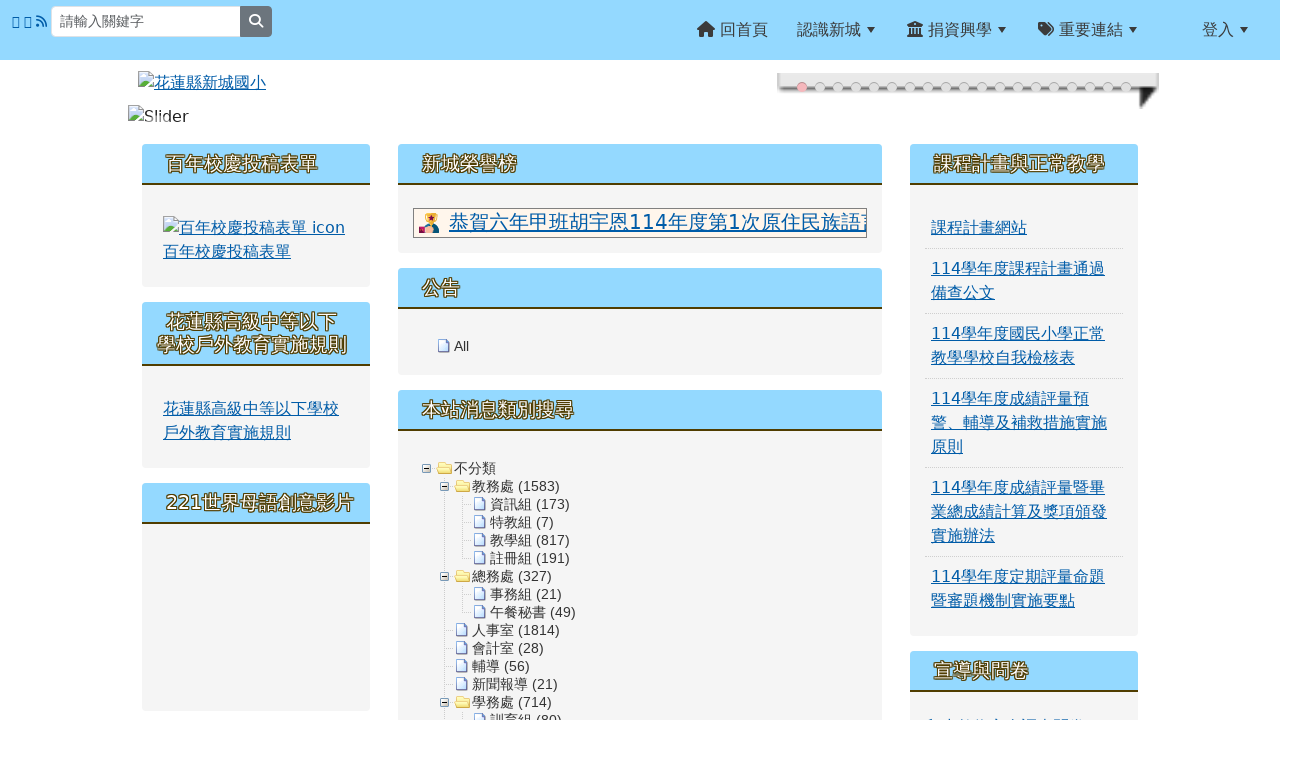

--- FILE ---
content_type: text/html; charset=UTF-8
request_url: https://www.scps.hlc.edu.tw/modules/tadnews/index.php?nsn=4962
body_size: 19778
content:
<!DOCTYPE html>
<html lang="zh-TW">
    <head>
                <!--目前$_SESSION['bootstrap']="5"; -->
        <!--將目前的資料夾名稱，設定為樣板標籤變數 theme_name-->
                
        <!-- theme_id= 12-->
        

                            

        <meta charset="UTF-8">
        <meta name="viewport" content="width=device-width, initial-scale=1.0, shrink-to-fit=no">
        <meta http-equiv="X-UA-Compatible" content="ie=edge">

        
        <meta name="robots" content="index,follow">
        <meta name="keywords" content="轉知本府家庭教育中心辦理113年度推展家庭教育實施計畫「有愛無礙身心障礙家庭教育成長課程」">
        <meta name="description" content="為鼓勵本縣身心障礙家庭提升社會參與，增進正向情緒支持與家庭凝聚力，預定於 113 年 5 月 19 日和5 月 23 日辦理相關成長課程（詳如附件）。">
        <meta name="rating" content="general">
        <meta name="author" content="HLC XOOPS Group">
        <meta name="copyright" content="Copyright © 2001-2016">
        <meta name="generator" content="XOOPS">
        <meta property="og:title" content="轉知本府家庭教育中心辦理113年度推展家庭教育實施計畫「有愛無礙身心障礙家庭教育成長課程」">
        <meta property="og:type" content="website">


        <meta property="og:image" content="https://www.scps.hlc.edu.tw/uploads/tad_themes/school2022/logo/220817102606.png">
        <meta property="og:site_name" content="花蓮縣新城國小">
        <meta property="og:description" content="為鼓勵本縣身心障礙家庭提升社會參與，增進正向情緒支持與家庭凝聚力，預定於 113 年 5 月 19 日和5 月 23 日辦理相關成長課程（詳如附件）。">
        <!-- 網站的標題及標語 -->
        <title>花蓮縣新城國小 - 轉知本府家庭教育中心辦理113年度推展家庭教育實施計畫「有愛無礙身心障礙家庭教育成長課程」</title>

                <!-- Rss -->
        <link rel="alternate" type="application/rss+xml" title="RSS" href="https://www.scps.hlc.edu.tw/backend.php">
        <!-- icon -->
        <link href="https://www.scps.hlc.edu.tw/favicon.ico" rel="SHORTCUT ICON">
        <!-- Sheet Css -->
        <link rel="stylesheet" type="text/css" media="all" title="Style sheet" href="https://www.scps.hlc.edu.tw/xoops.css">
        <!-- XOOPS theme Sheet Css -->
        <link rel="stylesheet" type="text/css" media="all" title="Style sheet" href="https://www.scps.hlc.edu.tw/themes/school2022/css/xoops.css">
        <link href="https://www.scps.hlc.edu.tw/modules/tadtools/bootstrap5/css/bootstrap.css" rel="stylesheet" media="all">
        <!-- theme_color= bootstrap5 -->

        <!-- SmartMenus core CSS (required) -->
        <link href="https://www.scps.hlc.edu.tw/modules/tadtools/smartmenus/css/sm-core-css.css" media="all" rel="stylesheet">
        <!-- "sm-blue" menu theme (optional, you can use your own CSS, too) -->
                <!-- Theme Sheet Css -->
        <link rel="stylesheet" type="text/css" media="all" href="https://www.scps.hlc.edu.tw/themes/school2022/css/style.css">

        <!-- 給模組套用的樣板標籤開始 -->
        <script src="https://www.scps.hlc.edu.tw/browse.php?Frameworks/jquery/jquery.js" type="text/javascript"></script>
<script src="https://www.scps.hlc.edu.tw/browse.php?Frameworks/jquery/plugins/jquery.ui.js" type="text/javascript"></script>
<script src="https://www.scps.hlc.edu.tw/modules/tadtools/jquery/jquery.ui.touch-punch.min.js" type="text/javascript"></script>
<script src="https://www.scps.hlc.edu.tw/include/xoops.js" type="text/javascript"></script>
<script src="https://www.scps.hlc.edu.tw/themes/school2022/language/tchinese_utf8/script.js" type="text/javascript"></script>
<script src="https://www.scps.hlc.edu.tw/modules/tad_honor/class/jquery.marquee/lib/jquery.marquee.js" type="text/javascript"></script>
<script src="https://www.scps.hlc.edu.tw/modules/tadtools/ztree/js/jquery.ztree.core-3.5.js" type="text/javascript"></script>
<script src="https://www.scps.hlc.edu.tw/modules/tadtools/ztree/js/jquery.ztree.excheck-3.5.js" type="text/javascript"></script>
<script src="https://www.scps.hlc.edu.tw/modules/tadtools/jquery/jquery-migrate-3.5.2.js" type="text/javascript"></script>
<script src="https://www.scps.hlc.edu.tw/modules/tadtools/colorbox/jquery.colorbox.js" type="text/javascript"></script>
<script src="https://www.scps.hlc.edu.tw/modules/tadtools/prism/prism.js" type="text/javascript"></script>
<script src="https://www.scps.hlc.edu.tw/modules/tadtools/fancyBox/lib/jquery.mousewheel.pack.js" type="text/javascript"></script>
<script src="https://www.scps.hlc.edu.tw/modules/tadtools/fancyBox/source/jquery.fancybox.js" type="text/javascript"></script>
<script type="text/javascript">
//<![CDATA[

                jQuery(document).ready(function(){
                    $('.fancybox_nsn').fancybox({
                    
                    fitToView : true,
                    width   : '1920',
                    height    : '1080',
                    
                    
                    autoSize  : false,
                    closeClick  : false,
                    openEffect  : 'none',
                    closeEffect : 'none'
                    
                    
                    });
                });
            
//]]></script>
<script type="text/javascript" src="https://www.scps.hlc.edu.tw/class/textsanitizer/image/image.js"></script>
<script src="https://www.scps.hlc.edu.tw/modules/tadtools/sweet-alert/sweet-alert.js" type="text/javascript"></script>
<script type="text/javascript">
//<![CDATA[

            function delete_tad_news_func(nsn){
                swal({
                    title: '確定要刪除此資料？',
                    text: '相關資料通通都將會被移除！',
                    type: 'warning',
                    html: '',
                    showCancelButton: true,
                    confirmButtonColor: '#DD6B55',
                    confirmButtonText: '確定刪除！',
                    closeOnConfirm: false ,
                    allowOutsideClick: true
                },
                function(){
                    location.href='/modules/tadnews/index.php?op=delete_tad_news&nsn=' + nsn;
                });
            }
            
//]]></script>
<link rel="stylesheet" href="https://www.scps.hlc.edu.tw/modules/tadtools/jquery/themes/base/jquery.ui.all.css" type="text/css" />
<link rel="stylesheet" href="https://www.scps.hlc.edu.tw/language/tchinese_utf8/style.css" type="text/css" />
<link rel="stylesheet" href="https://www.scps.hlc.edu.tw/modules/tad_honor/class/jquery.marquee/css/jquery.marquee.css" type="text/css" />
<link rel="stylesheet" href="https://www.scps.hlc.edu.tw/modules/tadtools/ztree/css/zTreeStyle/zTreeStyle.css" type="text/css" />
<link rel="stylesheet" href="https://www.scps.hlc.edu.tw/media/font-awesome/css/font-awesome.min.css" type="text/css" />
<link rel="stylesheet" href="https://www.scps.hlc.edu.tw/modules/tadtools/colorbox/colorbox.css" type="text/css" />
<link rel="stylesheet" href="https://www.scps.hlc.edu.tw/modules/tadtools/css/xoops.css" type="text/css" />
<link rel="stylesheet" href="https://www.scps.hlc.edu.tw/modules/tadtools/css/fontawesome6/css/all.min.css" type="text/css" />
<link rel="stylesheet" href="https://www.scps.hlc.edu.tw/modules/tadtools/prism/prism.css" type="text/css" />
<link rel="stylesheet" href="https://www.scps.hlc.edu.tw/modules/tadtools/fancyBox/source/jquery.fancybox.css" type="text/css" />
<link rel="stylesheet" href="https://www.scps.hlc.edu.tw/modules/tadtools/sweet-alert/sweet-alert.css" type="text/css" />
<link rel="stylesheet" href="https://www.scps.hlc.edu.tw/modules/tadtools/css/xoops.css?t=20250304" type="text/css" />
<link rel="stylesheet" href="https://www.scps.hlc.edu.tw/modules/tadnews/css/module.css" type="text/css" />
<link rel="stylesheet" href="https://www.scps.hlc.edu.tw/modules/tadnews/css/module2.css" type="text/css" />
<link rel="stylesheet" href="https://www.scps.hlc.edu.tw/modules/tadtools/css/iconize.css" type="text/css" />


        <!-- 給模組套用的樣板標籤結束 -->

        <!-- 局部套用的樣式，如果有載入完整樣式 theme_css.tpl 那就不需要這一部份 -->
        <!--導覽工具列、區塊標題CSS設定開始-->
<style type="text/css">
    body {
        color: #202020;
        background-color: #ffffff;
        background-image: url('https://www.scps.hlc.edu.tw/uploads/tad_themes/school2022/bg/bg_6_20_W6Q.jpg');        background-position: left top;
        background-repeat: repeat;
        background-attachment: fixed;
        background-size: contain;
        font-size: 1rem;
            }

    a {
        color:#005ca8;
            }

    a:hover {
        color:#a40019;
    }
    #nav-container, #nav-wrapper {
                    /* position: relative; */
                z-index: 11;
                                    background: #f3f3f3;
                        }

    #xoops_theme_nav {
                    background-color: tranparent;
            }

    /* theme_css_blocks.tpl */
        .leftBlock .blockTitle{
        font-size: 1.2rem;        color: #ffffff;        background-color: #94d9ff;                        text-indent: 9px;            }

    .leftBlock a.block_config,
    .leftBlock a.tad_block_config{
        float: right;
        position: relative;
        z-index: 1;
    }

        .leftBlock{
        position: relative;
background: #f5f5f5;
overflow: hidden;
margin: 15px 0px 15px;
border-radius: 4px;
    }
    
        .leftBlock .blockTitle{
        border-bottom: 2px solid #503d00;
padding: 8px 15px;
text-shadow: 0px 1px #503d00, 1px 0px #503d00, -1px 0px #503d00, 0px -1px #503d00, -1px -1px #503d00, 1px 1px #503d00, 1px -1px #503d00, -1px 1px #503d00;
    }
    
        .leftBlock .blockContent{
        padding: 15px;
    }
    
    .rightBlock .blockTitle{
        font-size: 1.2rem;        color: #ffffff;        background-color: #94d9ff;                        text-indent: 9px;            }

    .rightBlock a.block_config,
    .rightBlock a.tad_block_config{
        float: right;
        position: relative;
        z-index: 1;
    }

        .rightBlock{
        position: relative;
background: #f5f5f5;
overflow: hidden;
margin: 15px 0px 15px;
border-radius: 4px;
    }
    
        .rightBlock .blockTitle{
        border-bottom: 2px solid #503d00;
padding: 8px 15px;
text-shadow: 0px 1px #503d00, 1px 0px #503d00, -1px 0px #503d00, 0px -1px #503d00, -1px -1px #503d00, 1px 1px #503d00, 1px -1px #503d00, -1px 1px #503d00;
    }
    
        .rightBlock .blockContent{
        padding: 15px;
    }
    
    .centerBlock .blockTitle{
        font-size: 1.2rem;        color: #ffffff;        background-color: #94d9ff;                        text-indent: 9px;            }

    .centerBlock a.block_config,
    .centerBlock a.tad_block_config{
        float: right;
        position: relative;
        z-index: 1;
    }

        .centerBlock{
        position: relative;
background: #f5f5f5;
overflow: hidden;
margin: 15px 0px 15px;
border-radius: 4px;
    }
    
        .centerBlock .blockTitle{
        border-bottom: 2px solid #503d00;
padding: 8px 15px;
text-shadow: 0px 1px #503d00, 1px 0px #503d00, -1px 0px #503d00, 0px -1px #503d00, -1px -1px #503d00, 1px 1px #503d00, 1px -1px #503d00, -1px 1px #503d00;
    }
    
        .centerBlock .blockContent{
        padding: 15px;
    }
    
    .centerLeftBlock .blockTitle{
        font-size: 1.2rem;        color: #ffffff;        background-color: #94d9ff;                        text-indent: 9px;            }

    .centerLeftBlock a.block_config,
    .centerLeftBlock a.tad_block_config{
        float: right;
        position: relative;
        z-index: 1;
    }

        .centerLeftBlock{
        position: relative;
background: #f5f5f5;
overflow: hidden;
margin: 15px 0px 15px;
border-radius: 4px;
    }
    
        .centerLeftBlock .blockTitle{
        border-bottom: 2px solid #503d00;
padding: 8px 15px;
text-shadow: 0px 1px #503d00, 1px 0px #503d00, -1px 0px #503d00, 0px -1px #503d00, -1px -1px #503d00, 1px 1px #503d00, 1px -1px #503d00, -1px 1px #503d00;
    }
    
        .centerLeftBlock .blockContent{
        padding: 15px;
    }
    
    .centerRightBlock .blockTitle{
        font-size: 1.2rem;        color: #ffffff;        background-color: #94d9ff;                        text-indent: 9px;            }

    .centerRightBlock a.block_config,
    .centerRightBlock a.tad_block_config{
        float: right;
        position: relative;
        z-index: 1;
    }

        .centerRightBlock{
        position: relative;
background: #f5f5f5;
overflow: hidden;
margin: 15px 0px 15px;
border-radius: 4px;
    }
    
        .centerRightBlock .blockTitle{
        border-bottom: 2px solid #503d00;
padding: 8px 15px;
text-shadow: 0px 1px #503d00, 1px 0px #503d00, -1px 0px #503d00, 0px -1px #503d00, -1px -1px #503d00, 1px 1px #503d00, 1px -1px #503d00, -1px 1px #503d00;
    }
    
        .centerRightBlock .blockContent{
        padding: 15px;
    }
    
    .centerBottomBlock .blockTitle{
        font-size: 1.2rem;        color: #ffffff;        background-color: #94d9ff;                        text-indent: 9px;            }

    .centerBottomBlock a.block_config,
    .centerBottomBlock a.tad_block_config{
        float: right;
        position: relative;
        z-index: 1;
    }

        .centerBottomBlock{
        position: relative;
background: #f5f5f5;
overflow: hidden;
margin: 15px 0px 15px;
border-radius: 4px;
    }
    
        .centerBottomBlock .blockTitle{
        border-bottom: 2px solid #503d00;
padding: 8px 15px;
text-shadow: 0px 1px #503d00, 1px 0px #503d00, -1px 0px #503d00, 0px -1px #503d00, -1px -1px #503d00, 1px 1px #503d00, 1px -1px #503d00, -1px 1px #503d00;
    }
    
        .centerBottomBlock .blockContent{
        padding: 15px;
    }
    
    .centerBottomLeftBlock .blockTitle{
        font-size: 1.2rem;        color: #ffffff;        background-color: #94d9ff;                        text-indent: 9px;            }

    .centerBottomLeftBlock a.block_config,
    .centerBottomLeftBlock a.tad_block_config{
        float: right;
        position: relative;
        z-index: 1;
    }

        .centerBottomLeftBlock{
        position: relative;
background: #f5f5f5;
overflow: hidden;
margin: 15px 0px 15px;
border-radius: 4px;
    }
    
        .centerBottomLeftBlock .blockTitle{
        border-bottom: 2px solid #503d00;
padding: 8px 15px;
text-shadow: 0px 1px #503d00, 1px 0px #503d00, -1px 0px #503d00, 0px -1px #503d00, -1px -1px #503d00, 1px 1px #503d00, 1px -1px #503d00, -1px 1px #503d00;
    }
    
        .centerBottomLeftBlock .blockContent{
        padding: 15px;
    }
    
    .centerBottomRightBlock .blockTitle{
        font-size: 1.2rem;        color: #ffffff;        background-color: #94d9ff;                        text-indent: 9px;            }

    .centerBottomRightBlock a.block_config,
    .centerBottomRightBlock a.tad_block_config{
        float: right;
        position: relative;
        z-index: 1;
    }

        .centerBottomRightBlock{
        position: relative;
background: #f5f5f5;
overflow: hidden;
margin: 15px 0px 15px;
border-radius: 4px;
    }
    
        .centerBottomRightBlock .blockTitle{
        border-bottom: 2px solid #503d00;
padding: 8px 15px;
text-shadow: 0px 1px #503d00, 1px 0px #503d00, -1px 0px #503d00, 0px -1px #503d00, -1px -1px #503d00, 1px 1px #503d00, 1px -1px #503d00, -1px 1px #503d00;
    }
    
        .centerBottomRightBlock .blockContent{
        padding: 15px;
    }
    
    .footerCenterBlock .blockTitle{
        font-size: 1.2rem;        color: #ffffff;        background-color: #94d9ff;                        text-indent: 9px;            }

    .footerCenterBlock a.block_config,
    .footerCenterBlock a.tad_block_config{
        float: right;
        position: relative;
        z-index: 1;
    }

    
    
        .footerCenterBlock .blockContent{
        padding: 8px;
    }
    
    .footerLeftBlock .blockTitle{
        font-size: 1.2rem;        color: #ffffff;        background-color: #94d9ff;                        text-indent: 9px;            }

    .footerLeftBlock a.block_config,
    .footerLeftBlock a.tad_block_config{
        float: right;
        position: relative;
        z-index: 1;
    }

    
    
    
    .footerRightBlock .blockTitle{
        font-size: 1.2rem;        color: #ffffff;        background-color: #94d9ff;                        text-indent: 9px;            }

    .footerRightBlock a.block_config,
    .footerRightBlock a.tad_block_config{
        float: right;
        position: relative;
        z-index: 1;
    }

    
    
    

    /* theme_css_navbar.tpl */
    .sm-mint {
  border-top: 2px solid #d0f0ff;
  border-bottom: 2px solid #d0f0ff;
  background: transparent;
}
.sm-mint a, .sm-mint a:hover, .sm-mint a:focus, .sm-mint a:active {
  padding: 15px 12px;
  /* make room for the toggle button (sub indicator) */
  padding-right: 58px;
  color: #3b3b3b;
  font-family: ;
  font-size: 1rem;
  font-weight: normal;
  line-height: 17px;
  text-decoration: none;
}
.sm-mint a.current {
  font-weight: bold;
}
.sm-mint a.disabled {
  color: #cccccc;
}
.sm-mint a .sub-arrow {
  position: absolute;
  top: 50%;
  margin-top: -17px;
  left: auto;
  right: 4px;
  width: 34px;
  height: 34px;
  overflow: hidden;
  font: bold 0.875rem/2.125rem monospace !important;
  text-align: center;
  text-shadow: none;
  background: #d0f0ff;
  color:#3b3b3b;
  border-radius: 4px;
}
.sm-mint a .sub-arrow::before {
  content: '+';
}
.sm-mint a.highlighted .sub-arrow::before {
  content: '-';
}
.sm-mint li {
  border-top: 1px solid #3b3b3b22;
}
.sm-mint > li:first-child {
  border-top: 0;
}
.sm-mint ul {
  background: #d0f0ff88;
}

.sm-mint ul a,
.sm-mint ul ul a,
.sm-mint ul ul ul a,
.sm-mint ul ul ul ul a,
.sm-mint ul ul ul ul ul a{
  color: #3b3b3b;
  font-size: 1rem;
  border-left: 8px solid transparent;
}

.sm-mint ul a:hover,
.sm-mint ul a:focus,
.sm-mint ul a:active,
.sm-mint ul ul a:hover,
.sm-mint ul ul a:focus,
.sm-mint ul ul a:active,
.sm-mint ul ul ul a:hover,
.sm-mint ul ul ul a:focus,
.sm-mint ul ul ul a:active,
.sm-mint ul ul ul ul a:hover,
.sm-mint ul ul ul ul a:focus,
.sm-mint ul ul ul ul a:active,
.sm-mint ul ul ul ul ul a:hover,
.sm-mint ul ul ul ul ul a:focus,
.sm-mint ul ul ul ul ul a:active  {
    background: #d0f0ff;
    color: #3b3b3b;
}

@media (min-width: 768px) {
  /* Switch to desktop layout
  -----------------------------------------------
     These transform the menu tree from
     collapsible to desktop (navbar + dropdowns)
  -----------------------------------------------*/
  /* start... (it's not recommended editing these rules) */
  .sm-mint ul {
    position: absolute;
    width: 12em;
    z-index: 250;
  }

  .sm-mint li {
    float: left;
  }

  .sm-mint.sm-rtl li {
    float: right;
  }

  .sm-mint ul li, .sm-mint.sm-rtl ul li, .sm-mint.sm-vertical li {
    float: none;
  }

  .sm-mint a {
    white-space: nowrap;
  }

  .sm-mint ul a, .sm-mint.sm-vertical a {
    white-space: normal;
  }

  .sm-mint .sm-nowrap > li > a, .sm-mint .sm-nowrap > li > :not(ul) a {
    white-space: nowrap;
  }

  /* ...end */
  .sm-mint {
    border-top: 0;
    background: transparent;
  }
  .sm-mint a, .sm-mint a:hover, .sm-mint a:focus, .sm-mint a:active, .sm-mint a.highlighted {
    padding: 15px 12px;
    color: #3b3b3b;
    border-radius: 4px 4px 0 0;
    border-radius: 0;
  }
  .sm-mint a:hover, .sm-mint a:focus, .sm-mint a:active {
    background: #d0f0ff;
    color: #3b3b3b;
  }

  .sm-mint a.highlighted {
    background: #d0f0ff;
    color: #3b3b3b;
    box-shadow: 0 4px 3px rgba(0, 0, 0, 0.25);
  }


  .sm-mint a.disabled {
    background: transparent;
    color: #cccccc;
    box-shadow: none;
  }
  .sm-mint a.has-submenu {
    padding-right: 34px;
  }

  .sm-mint a .sub-arrow {
    top: 50%;
    margin-top: -3px;
    right: 20px;
    width: 0;
    height: 0;
    border-width: 6px 4.02px 0 4.02px;
    border-style: solid dashed dashed dashed;
    border-color: #3b3b3b transparent transparent transparent;
    background: transparent;
    border-radius: 0;
  }
  .sm-mint a:hover .sub-arrow, .sm-mint a:focus .sub-arrow, .sm-mint a:active .sub-arrow {
    border-color: #3b3b3b transparent transparent transparent;
  }
  .sm-mint a.highlighted .sub-arrow {
    border-color: #3b3b3b transparent transparent transparent;
  }
  .sm-mint a.disabled .sub-arrow {
    border-color: #3b3b3b transparent transparent transparent;
  }
  .sm-mint a .sub-arrow::before {
    display: none;
  }
  .sm-mint li {
    border-top: 0;
  }
  .sm-mint ul {
    border: 0;
    padding: 8px 0;
    background: #d0f0ff;
    border-radius: 0 4px 4px 4px;
    box-shadow: 0 4px 3px rgba(0, 0, 0, 0.25);
  }
  .sm-mint ul ul {
    border-radius: 4px;
  }

  .sm-mint ul a, .sm-mint ul a:hover, .sm-mint ul a:focus, .sm-mint ul a:active, .sm-mint ul a.highlighted {
        padding: 12px 20px;
        border-radius: 0;
        border-bottom: 1px solid #00000011;
      }

  .sm-mint ul li:last-child a{
    border-bottom: none;
          padding: 12px 20px 6px;
      }

  .sm-mint ul a:hover, .sm-mint ul a:focus, .sm-mint ul a:active, .sm-mint ul a.highlighted {
    background: #d0f0ff;
    color: #3b3b3b;
    box-shadow: none;
  }
  .sm-mint ul a.disabled {
    background: transparent;
    color: #b3b3b3;
  }

  .sm-mint ul a.has-submenu {
    padding-right: 20px;
  }

  .sm-mint ul a .sub-arrow {
    right: 10px;
    margin-top: -4.02px;
    border-width: 4.02px 0 4.02px 6px;
    border-style: dashed dashed dashed solid;
    border-color: transparent transparent transparent #3b3b3b;
  }

  .sm-mint ul a:hover .sub-arrow, .sm-mint ul a:focus .sub-arrow, .sm-mint ul a:active .sub-arrow, .sm-mint ul a.highlighted .sub-arrow {
    border-color: transparent transparent transparent #3b3b3b;
  }

  .sm-mint ul a.disabled .sub-arrow {
    border-color: transparent transparent transparent #3b3b3b;
  }
  .sm-mint .scroll-up,
  .sm-mint .scroll-down {
    position: absolute;
    display: none;
    visibility: hidden;
    overflow: hidden;
    background: #d0f0ff;
    height: 20px;
  }
  .sm-mint .scroll-up-arrow,
  .sm-mint .scroll-down-arrow {
    position: absolute;
    top: 6px;
    left: 50%;
    margin-left: -8px;
    width: 0;
    height: 0;
    overflow: hidden;
    border-width: 0 6px 8px 6px;
    border-style: dashed dashed solid dashed;
    border-color: transparent transparent #3b3b3b transparent;
  }


  .sm-mint .scroll-down-arrow {
    border-width: 8px 6px 0 6px;
    border-style: solid dashed dashed dashed;
    border-color: #3b3b3b transparent transparent transparent;
  }
  .sm-mint.sm-rtl a.has-submenu {
    padding-right: 20px;
    padding-left: 34px;
  }
  .sm-mint.sm-rtl a .sub-arrow {
    right: auto;
    left: 20px;
  }
  .sm-mint.sm-rtl.sm-vertical {
    border-right: 0;
    border-left: 2px solid #d0f0ff;
  }
  .sm-mint.sm-rtl.sm-vertical a {
    border-radius: 0 4px 4px 0;
  }
  .sm-mint.sm-rtl.sm-vertical a.has-submenu {
    padding: 10px 20px;
  }
  .sm-mint.sm-rtl.sm-vertical a .sub-arrow {
    right: auto;
    left: 10px;
    border-width: 4.02px 6px 4.02px 0;
    border-style: dashed solid dashed dashed;
    border-color: transparent #3b3b3b transparent transparent;
  }
  .sm-mint.sm-rtl.sm-vertical a:hover .sub-arrow, .sm-mint.sm-rtl.sm-vertical a:focus .sub-arrow, .sm-mint.sm-rtl.sm-vertical a:active .sub-arrow, .sm-mint.sm-rtl.sm-vertical a.highlighted .sub-arrow {
    border-color: transparent #3b3b3b transparent transparent;
  }
  .sm-mint.sm-rtl.sm-vertical a.disabled .sub-arrow {
    border-color: transparent #3b3b3b transparent transparent;
  }
  .sm-mint.sm-rtl ul {
    border-radius: 4px 0 4px 4px;
  }
  .sm-mint.sm-rtl ul a {
    border-radius: 0 !important;
  }
  .sm-mint.sm-rtl ul a.has-submenu {
    padding: 10px 20px !important;
  }
  .sm-mint.sm-rtl ul a .sub-arrow {
    right: auto;
    left: 10px;
    border-width: 4.02px 6px 4.02px 0;
    border-style: dashed solid dashed dashed;
    border-color: transparent #3b3b3b transparent transparent;
  }
  .sm-mint.sm-rtl ul a:hover .sub-arrow, .sm-mint.sm-rtl ul a:focus .sub-arrow, .sm-mint.sm-rtl ul a:active .sub-arrow, .sm-mint.sm-rtl ul a.highlighted .sub-arrow {
    border-color: transparent #3b3b3b transparent transparent;
  }
  .sm-mint.sm-rtl ul a.disabled .sub-arrow {
    border-color: transparent #3b3b3b transparent transparent;
  }
  .sm-mint.sm-vertical {
    border-bottom: 0;
    border-right: 2px solid #d0f0ff;
  }
  .sm-mint.sm-vertical a {
    padding: 10px 20px;
    border-radius: 4px 0 0 4px;
  }
  .sm-mint.sm-vertical a:hover, .sm-mint.sm-vertical a:focus, .sm-mint.sm-vertical a:active, .sm-mint.sm-vertical a.highlighted {
    background: #d0f0ff;
    color: #3b3b3b;
    box-shadow: none;
  }
  .sm-mint.sm-vertical a.disabled {
    background: transparent;
    color: #cccccc;
  }
  .sm-mint.sm-vertical a .sub-arrow {
    right: 10px;
    margin-top: -4.02px;
    border-width: 4.02px 0 4.02px 6px;
    border-style: dashed dashed dashed solid;
    border-color: transparent transparent transparent #3b3b3b;
  }
  .sm-mint.sm-vertical a:hover .sub-arrow, .sm-mint.sm-vertical a:focus .sub-arrow, .sm-mint.sm-vertical a:active .sub-arrow, .sm-mint.sm-vertical a.highlighted .sub-arrow {
    border-color: transparent transparent transparent #3b3b3b;
  }
  .sm-mint.sm-vertical a.disabled .sub-arrow {
    border-color: transparent transparent transparent #3b3b3b;
  }
  .sm-mint.sm-vertical ul {
    border-radius: 4px !important;
  }
  .sm-mint.sm-vertical ul a {
    padding: 10px 20px;
  }
}

/*# sourceMappingURL=sm-mint.css.map */

#main-nav {
    border: none;
    position: relative;
    min-height: 3rem;
    }

/* Complete navbar .sm-mint */


.nav-brand {
  float: left;
  margin: 0;
}

.nav-brand a {
  display: block;
    padding: 11px 11px 11px 20px;
    color: #3b3b3b;
  font-size: 1.2rem;
  font-weight: normal;
  text-decoration: none;
}

#main-menu {
  clear: both;
  border-bottom: 0;
}

@media (min-width: 768px) {
  #main-menu {
    clear: none;
  }
}

/* Mobile menu toggle button */

.main-menu-btn {
  float: right;
  margin: 5px 10px;
  position: relative;
  display: inline-block;
  width: 29px;
  height: 29px;
  text-indent: 29px;
  white-space: nowrap;
  overflow: hidden;
  cursor: pointer;
  -webkit-tap-highlight-color: rgba(0, 0, 0, 0);
}

/* hamburger icon */

.main-menu-btn-icon,
.main-menu-btn-icon:before,
.main-menu-btn-icon:after {
  position: absolute;
  top: 50%;
  left: 2px;
  height: 2px;
  width: 24px;
  background: #3b3b3b;
  -webkit-transition: all 0.25s;
  transition: all 0.25s;
}

.main-menu-btn-icon:before {
  content: '';
  top: -7px;
  left: 0;
}

.main-menu-btn-icon:after {
  content: '';
  top: 7px;
  left: 0;
}

/* x icon */

#main-menu-state:checked ~ .main-menu-btn .main-menu-btn-icon {
  height: 0;
  background: transparent;
}

#main-menu-state:checked ~ .main-menu-btn .main-menu-btn-icon:before {
  top: 0;
  -webkit-transform: rotate(-45deg);
  transform: rotate(-45deg);
}

#main-menu-state:checked ~ .main-menu-btn .main-menu-btn-icon:after {
  top: 0;
  -webkit-transform: rotate(45deg);
  transform: rotate(45deg);
}

/* hide menu state checkbox (keep it visible to screen readers) */

#main-menu-state {
  position: absolute;
  width: 1px;
  height: 1px;
  margin: -1px;
  border: 0;
  padding: 0;
  overflow: hidden;
  clip: rect(1px, 1px, 1px, 1px);
}

/* hide the menu in mobile view */

#main-menu-state:not(:checked) ~ #main-menu {
  display: none;
}

#main-menu-state:checked ~ #main-menu {
  display: block;
}

@media (min-width: 768px) {
  /* hide the button in desktop view */
  .main-menu-btn {
    position: absolute;
    top: -99999px;
  }
  /* always show the menu in desktop view */
  #main-menu-state:not(:checked) ~ #main-menu {
    display: block;
  }
}

</style>
<!--導覽工具列、區塊標題CSS設定 by hc-->
        <style type="text/css">
            
#xoops_theme_left_zone{
    background-color:#ffffff;
    padding: 0px 14px;
}
#xoops_theme_center_zone{
    background-color:#ffffff;
    padding: 0px 14px;
}
#xoops_theme_right_zone {
    background-color:#ffffff;
    padding: 0px 14px;
}            #page-wrapper,
#top-wrapper,#top-display,
#logo-wrapper,#logo-display,
#nav-wrapper,#nav-display,
#slide-wrapper,#slide-display,
#base-wrapper,#base-display,
#footer-wrapper,#footer-display,
#bottom-wrapper,#bottom-display
{
    max-width: 100%;
}

#page-wrapper{
    position: relative;
    padding: 0px;
    margin: auto;
                
        background: #ffffff ;    margin-top: 30px;    margin-bottom: 60px;        
            

        padding: 10px;}

#page-display{
            margin: 0px auto;
                    }

#page-display>div{
    padding: 0px;
    margin: 0px;
}


@media (min-width: 768px) {
    #page-wrapper{
            }
}


@media (max-width: 768px) {
    #page-wrapper, #page-display{
        max-width: 100%;
    }

    #page-wrapper{
        padding: 0px;
        margin: 0px;
    }
}

#top-wrapper{
    position: relative;
    padding: 0px;
    margin: auto;
                
    z-index: 11;    background: #94d9ff ;    margin-top: 0px;    margin-bottom: 0px;        
            

        font-size: 0.8rem;}

#top-display{
            margin: 0px auto;
    padding: 6px 0px;        background-color: #94d9ff;    min-height: 50px;    }

#top-display>div{
    padding: 0px;
    margin: 0px;
}

    #top-wrapper,
    #top-display,
    #top-display img {
        border-radius: 0px;
    }

@media (min-width: 768px) {
    #top-wrapper{
            }
}


@media (max-width: 768px) {
    #top-wrapper, #top-display{
        max-width: 100%;
    }

    #page-wrapper{
        padding: 0px;
        margin: 0px;
    }
}

#logo-wrapper{
    position: relative;
    padding: 0px;
    margin: auto;
                        max-width:80%;
            
        background: transparent ;    margin-top: 0px;    margin-bottom: 0px;        
            

        }

#logo-display{
            margin: 0px auto;
    padding: 10px;        background-color: transparent;        }

#logo-display>div{
    padding: 0px;
    margin: 0px;
}


@media (min-width: 768px) {
    #logo-wrapper{
            }
}


@media (max-width: 768px) {
    #logo-wrapper, #logo-display{
        max-width: 100%;
    }

    #page-wrapper{
        padding: 0px;
        margin: 0px;
    }
}
#logo-wrapper{
    }

#nav-wrapper{
    position: relative;
    padding: 0px;
    margin: auto;
                
        background: transparent ;    margin-top: 0px;    margin-bottom: 0px;        
            

        }

#nav-display{
            max-width:80%;
            margin: 0px auto;
    padding: 0px;                }

#nav-display>div{
    padding: 0px;
    margin: 0px;
}

    #nav-wrapper,
    #nav-display,
    #nav-display img {
        border-radius: 0px;
    }

@media (min-width: 768px) {
    #nav-wrapper{
            }
}


@media (max-width: 768px) {
    #nav-wrapper, #nav-display{
        max-width: 100%;
    }

    #page-wrapper{
        padding: 0px;
        margin: 0px;
    }
}                        #nav-display {
            background: #f3f3f3 ;
        }
        #nav-wrapper{
            background: transparent ;
        }
    
#main-menu li {
    color:#3b3b3b;
}

#slide-wrapper{
    position: relative;
    padding: 0px;
    margin: auto;
                        max-width:80%;
            
        background: transparent ;    margin-top: 0px;    margin-bottom: 0px;        
            

        }

#slide-display{
            margin: 0px auto;
    padding: 0px;        background-color: transparent;        }

#slide-display>div{
    padding: 0px;
    margin: 0px;
}

    #slide-wrapper,
    #slide-display,
    #slide-display img {
        border-radius: 10px;
    }

@media (min-width: 768px) {
    #slide-wrapper{
            }
}


@media (max-width: 768px) {
    #slide-wrapper, #slide-display{
        max-width: 100%;
    }

    #page-wrapper{
        padding: 0px;
        margin: 0px;
    }
}

#middle-wrapper{
    position: relative;
    padding: 0px;
    margin: auto;
                
        background: #ffffff ;    margin-top: 0px;    margin-bottom: 0px;        
            

        }

#middle-display{
            max-width:80%;
            margin: 0px auto;
    padding: 10px;        background-color: #ffffff;        color: #030303;}

#middle-display>div{
    padding: 0px;
    margin: 0px;
}

    #middle-wrapper,
    #middle-display,
    #middle-display img {
        border-radius: 0px;
    }

@media (min-width: 768px) {
    #middle-wrapper{
            }
}


@media (max-width: 768px) {
    #middle-wrapper, #middle-display{
        max-width: 100%;
    }

    #page-wrapper{
        padding: 0px;
        margin: 0px;
    }
}    #middle-display a,
    #middle-display a:hover,
    #middle-display a:active ,
    #middle-display a:visited {
        color:#030303;
    }

#content-wrapper{
    position: relative;
    padding: 0px;
    margin: auto;
                        max-width:80%;
            
        background: #ffffff ;    margin-top: 0px;    margin-bottom: 0px;        
            

        }

#content-display{
            margin: 0px auto;
    padding: 0px;                color: #202020;}

#content-display>div{
    padding: 0px;
    margin: 0px;
}

    #content-wrapper,
    #content-display,
    #content-display img {
        border-radius: 0px;
    }

@media (min-width: 768px) {
    #content-wrapper{
            }
}


@media (max-width: 768px) {
    #content-wrapper, #content-display{
        max-width: 100%;
    }

    #page-wrapper{
        padding: 0px;
        margin: 0px;
    }
}


#footer-wrapper{
    position: relative;
    padding: 0px;
    margin: auto;
                
        background: #585858 ;    margin-top: 0px;    margin-bottom: 0px;        
            

        }

#footer-display{
            max-width:80%;
            margin: 0px auto;
    padding: 5px 0px;        background-color: #585858;    min-height: 0px;    color: #ffffff;}

#footer-display>div{
    padding: 0px;
    margin: 0px;
}

    #footer-wrapper,
    #footer-display,
    #footer-display img {
        border-radius: 0px;
    }

@media (min-width: 768px) {
    #footer-wrapper{
            }
}


@media (max-width: 768px) {
    #footer-wrapper, #footer-display{
        max-width: 100%;
    }

    #page-wrapper{
        padding: 0px;
        margin: 0px;
    }
}    #footer-display a,
    #footer-display a:hover,
    #footer-display a:active ,
    #footer-display a:visited {
        color:#ffffff;
    }


#bottom-wrapper{
    position: relative;
    padding: 0px;
    margin: auto;
                
        background: #585858 ;    margin-top: 0px;    margin-bottom: 0px;        
            

        }

#bottom-display{
            max-width:80%;
            margin: 0px auto;
    padding: 0px;        background-color: #585858;    min-height: 0px;    color: #ffffff;}

#bottom-display>div{
    padding: 0px;
    margin: 0px;
}

    #bottom-wrapper,
    #bottom-display,
    #bottom-display img {
        border-radius: 0px;
    }

@media (min-width: 768px) {
    #bottom-wrapper{
            }
}


@media (max-width: 768px) {
    #bottom-wrapper, #bottom-display{
        max-width: 100%;
    }

    #page-wrapper{
        padding: 0px;
        margin: 0px;
    }
}    #bottom-display a,
    #bottom-display a:hover,
    #bottom-display a:active ,
    #bottom-display a:visited {
        color:#ffffff;
    }

@media (min-width: 768px) {
    #page-wrapper{
        max-width: 80%;
    }
}        </style>

        <!-- 載入bootstrap -->
                <!--Bootstrap js-->
        <script src="https://www.scps.hlc.edu.tw/modules/tadtools/bootstrap5/js/bootstrap.bundle.js"></script>

        <!-- SmartMenus jQuery plugin -->
        <script type="text/javascript" src="https://www.scps.hlc.edu.tw/modules/tadtools/smartmenus/jquery.smartmenus.js"></script>


        <script type="text/javascript">
            // SmartMenus init
            $(function() {
                $('#main-menu').smartmenus({
                    hideTimeout: 0,      // 滑鼠移開不延遲關閉
                                            showOnClick: false,
                        noMouseOver: false,// 滑鼠移過開啟
                                        hideOnClick: true, // 點擊外部時關閉
                                        bottomToTopSubMenus: false
                                    });

            // SmartMenus mob
                var $mainMenuState = $('#main-menu-state');
                if ($mainMenuState.length) {
                    // animate mobile menu
                    $mainMenuState.change(function(e) {
                        var $menu = $('#main-menu');
                        if (this.checked) {
                            $menu.hide().slideDown(250, function() { $menu.css('display', ''); });
                        } else {
                            $menu.show().slideUp(250, function() { $menu.css('display', ''); });
                        }
                    });
                    // hide mobile menu beforeunload
                    $(window).bind('beforeunload unload', function() {
                        if ($mainMenuState[0].checked) {
                            $mainMenuState[0].click();
                        }
                    });
                }
            });
        </script>    </head>

    <body >

        <!-- 導覽列區域 -->
        
        
                







    <div id="top-wrapper">
        <div id="top-display">
            <div style="font-size: 0.8rem;" class="row">
                                                    <div class="col-xl-4 text-xl-start">
                        
                                                                                                                            
                    <div class="d-inline-block">                     <a href="https://www.facebook.com" target="_blank" class="sidark"><i class="fa fa-facebook" data-bs-toggle="tooltip" title="學校粉專"></i></a>
                        <a href="https://www.youtube.com" target="_blank" class="sidark"><i class="fa fa-youtube" data-bs-toggle="tooltip" title="學校頻道"></i></a>
                        <a href="/modules/tadnews/rss.php" target="_self" class="sidark"><i class="fa fa-rss" data-bs-toggle="tooltip" title="RSS文摘"></i></a>
    
<script language="JavaScript" type="text/javascript">
    $(document).ready(function(){
                    $('[data-bs-toggle="tooltip"]').tooltip();
            });
</script></div>
    
    
    
    
            <div class="d-inline-block"> <form role="search" action="https://www.scps.hlc.edu.tw/search.php" method="get">
    <div class="input-group input-group-sm">
        <input class="form-control" type="text" name="query" title="search" placeholder="請輸入關鍵字">
        <input type="hidden" name="action" value="results">
        <button class="btn btn-secondary" type="submit"><i class="fa fa-magnifying-glass" aria-hidden="true"></i><span class="sr-only visually-hidden">search</span></button>
    </div>
</form></div>
    
    
                        </div>
                
                
                                    <div class="col-xl-8 text-xl-end">
                                                                                                                                                    
    
    
    
    
    
    
            <div class="d-xl-inline-block" style="">
            <script type="title/javascript" src="https://www.scps.hlc.edu.tw/modules/tadtools/smartmenus/jquery.smartmenus.min.js"></script>

<script>
    function tad_themes_popup(URL) {
        $.colorbox({iframe:true, width:"80%", height:"90%",href : URL});
    }
</script>

<!-- not-use -->
<nav role="navigation" id="main-nav">

    <!-- Mobile menu toggle button (hamburger/x icon) -->
    <input id="main-menu-state" type="checkbox" />
    <label class="main-menu-btn" for="main-menu-state">
    <span class="main-menu-btn-icon"></span> Toggle main menu visibility
    </label>


                

    <ul id="main-menu" class="sm sm-mint d-md-flex flex-md-wrap">
                    <li>
                <a href="https://www.scps.hlc.edu.tw/index.php"><i class="fa fa-home" aria-hidden="true"></i> 回首頁</a>
            </li>
                                    <li>
        <a href="https://www.scps.hlc.edu.tw/modules/tadnews/page.php?ncsn=38" target="_blank"><i class="fa fa-group"></i> 認識新城</a>
                                    <ul>
                    <li>

                <a href="https://www.scps.hlc.edu.tw/modules/tadnews/page.php?ncsn=38&nsn=1150" target="_self" title="學校簡介"> 學校簡介</a>
                            </li>
                    <li>

                <a href="https://www.scps.hlc.edu.tw/modules/tadnews/page.php?ncsn=38&nsn=1151" target="_self" title="學校願景"> 學校願景</a>
                            </li>
                    <li>

                <a href="https://www.scps.hlc.edu.tw/modules/tadnews/page.php?ncsn=38&nsn=1152" target="_self" title="校長介紹"> 校長介紹</a>
                            </li>
                    <li>

                <a href="https://www.scps.hlc.edu.tw/modules/tadnews/page.php?ncsn=38&nsn=1156" target="_self" title="學校位置圖"> 學校位置圖</a>
                            </li>
                    <li>

                <a href="https://www.scps.hlc.edu.tw/modules/tadnews/page.php?ncsn=38&nsn=1160" target="_self" title="校園平面圖"> 校園平面圖</a>
                            </li>
                    <li>

                <a href="https://www.scps.hlc.edu.tw/modules/tadnews/page.php?ncsn=38&nsn=1158" target="_self" title="足球隊"> 足球隊</a>
                            </li>
                    <li>

                <a href="https://www.scps.hlc.edu.tw/modules/tadnews/page.php?ncsn=38&nsn=1154" target="_self" title="特教班"> 特教班</a>
                            </li>
                    <li>

                <a href="https://www.scps.hlc.edu.tw/modules/tadnews/page.php?ncsn=38&nsn=1159" target="_self" title="棒球隊"> 棒球隊</a>
                            </li>
                    <li>

                <a href="https://www.scps.hlc.edu.tw/modules/tadnews/page.php?nsn=1307" target="_blank" title="家長會"> 家長會</a>
                            </li>
            </ul>
            </li>
    <li>
        <a href="https://www.scps.hlc.edu.tw/modules/tadnews/page.php?ncsn=39" target="_self"><i class="fa fa-bank"></i> 捐資興學</a>
                                    <ul>
                    <li>

                <a href="https://www.scps.hlc.edu.tw/modules/tadnews/page.php?ncsn=39&nsn=1162" target="_self" title="教育儲蓄戶"> 教育儲蓄戶</a>
                            </li>
                    <li>

                <a href="https://www.scps.hlc.edu.tw/modules/tadnews/page.php?ncsn=39&nsn=1163" target="_self" title="支用明細"> 支用明細</a>
                            </li>
            </ul>
            </li>
    <li>
        <a href="#" ><i class="fa fa-tags"></i> 重要連結</a>
                                    <ul>
                    <li>

                <a href="https://www.cdc.gov.tw/Disease/SubIndex/N6XvFa1YP9CXYdB0kNSA9A" target="_blank" title="疾管署嚴重特殊傳染性肺炎專區"> 疾管署嚴重特殊傳染性肺炎專區</a>
                            </li>
                    <li>

                <a href="https://www.ndc.gov.tw/cp.aspx?n=32A75A78342B669D" target="_blank" title="ODF文件應用工具下載"> ODF文件應用工具下載</a>
                            </li>
                    <li>

                <a href="https://www.icrt.com.tw/news_lunchbox.php?&mlevel1=7&mlevel2=96" target="_blank" title="ICRT英語新聞網站"> ICRT英語新聞網站</a>
                            </li>
                    <li>

                <a href="https://www.1991.tw/1991_MsgBoard/index.jsp" target="_blank" title="1991報平安留言平台"> 1991報平安留言平台</a>
                            </li>
                    <li>

                <a href="http://168.motc.gov.tw" target="_blank" title="交通安全入口網"> 交通安全入口網</a>
                            </li>
                    <li>

                <a href="https://drive.google.com/drive/folders/1w9BmIU_U55ClZarjCRY7mFhTuuoNVtdT?usp=sharing" target="_blank" title="環境教育評鑑"> 環境教育評鑑</a>
                            </li>
                    <li>

                <a href="https://counseling.hlc.edu.tw/" target="_blank" title="花蓮縣學生輔導諮商中心"> 花蓮縣學生輔導諮商中心</a>
                            </li>
                    <li>

                <a href="https://drive.google.com/drive/folders/1XdrYuUhEJwB9sjmeMesDeiRR9rvvaW3R" target="_blank" title="特教資源網"> 特教資源網</a>
                            </li>
                    <li>

                <a href="https://www.scps.hlc.edu.tw/modules/tad_web/index.php?WebID=2" target="_blank" title="新城性別平等教育網"> 新城性別平等教育網</a>
                            </li>
                    <li>

                <a href="https://www.scps.hlc.edu.tw/modules/tad_web/index.php?WebID=6" target="_blank" title="家庭教育網"> 家庭教育網</a>
                            </li>
                    <li>

                <a href="https://www.scps.hlc.edu.tw/modules/tad_web/index.php?WebID=1" target="_blank" title="新城環境教育網"> 新城環境教育網</a>
                            </li>
                    <li>

                <a href="https://www.scps.hlc.edu.tw/modules/tad_web/index.php?WebID=5" target="_blank" title="特殊教育親師宣導網"> 特殊教育親師宣導網</a>
                            </li>
                    <li>

                <a href="https://enc.moe.edu.tw/" target="_blank" title="教育部防制學生藥物濫用資源網"> 教育部防制學生藥物濫用資源網</a>
                            </li>
                    <li>

                <a href="https://www.hlc.edu.tw/home/index.php/2018-08-16-05-51-44/2018-08-23-02-16-26" target="_self" title="教育處教育軟體下載區"> 教育處教育軟體下載區</a>
                            </li>
            </ul>
            </li>
        <li class="flex-grow-1 hide-in-phone">
            <a accesskey="U" href="#xoops_theme_nav_key" title="上方導覽工具列" id="xoops_theme_nav_key" style="color: transparent; font-size: 0.625rem;" class="disabled">:::</a>
        </li>

        
                    <li>
                <a href="#">
                登入                </a>
                    <ul>

            <li>
            <form action="https://www.scps.hlc.edu.tw/user.php" method="post">
                <fieldset style="min-width: 200px; margin: 10px;">
                    <legend>
                        登入                    </legend>
                                        <div class="form-group row mb-3">
                        <label class="col-md-4 col-form-label text-sm-end" for="uname">
                            帳號
                        </label>
                        <div class="col-md-8">
                            <input type="text" name="uname"  id="uname" placeholder="請輸入帳號"  class="form-control">
                        </div>
                    </div>

                    <div class="form-group row mb-3">
                        <label class="col-md-4 col-form-label text-sm-end" for="pass">
                            密碼
                        </label>
                        <div class="col-md-8">
                        <input type="password" name="pass" id="pass" placeholder="請輸入密碼" class="form-control">
                        </div>
                    </div>

                    <div class="form-group row mb-3">
                        <label class="col-md-4 col-form-label text-sm-end">
                        </label>
                        <div class="col-md-8 d-grid gap-2">
                            <input type="hidden" name="xoops_redirect" value="/modules/tadnews/index.php?nsn=4962">
                            <input type="hidden" name="rememberme" value="On">
                            <input type="hidden" name="op" value="login">
                            <input type="hidden" name="xoops_login" value="1">
                            <button type="submit" class="btn btn-primary btn-block">登入</button>
                        </div>
                    </div>
                </fieldset>

                            </form>
        </li>
    
            <li>
            <div class="row">
                                                            <div class="col-12">
                            <a href="https://www.scps.hlc.edu.tw/modules/tad_login/index.php?login&op=hlc_oidc" class="btn me-2" style="display: block; margin: 4px; border: none; ">
                                <img src="https://www.scps.hlc.edu.tw/modules/tad_login/images/oidc/hlc.png" alt="使用 花蓮縣教育雲 OIDC 快速登入" title="使用 花蓮縣教育雲 OIDC 快速登入" style="width: 32px;height: 32px;object-fit: contain;">
                                使用 花蓮縣教育雲 OIDC 快速登入
                            </a>
                        </div>
                                                </div>
        </li>
    
        <li>
            <a href="https://www.scps.hlc.edu.tw/modules/tadtools/ajax_file.php?op=remove_json" title="重整畫面圖示">
                <i class="fa fa-refresh"></i> 重取設定
            </a>
        </li>
    </ul>
            </li>
            </ul>
</nav>

<!-- $use_pin = 1 , $pin_zone = top , $navbar_pos = not-use -->
    <script type="text/javascript" src="https://www.scps.hlc.edu.tw/modules/tadtools/jquery.sticky/jquery.sticky.js"></script>
    <script type="text/javascript">
    $(document).ready(function(){
        $("#nav-wrapper").sticky({topSpacing:0 , zIndex: 100});
    });
    </script>

<script type="text/javascript">
    document.addEventListener('click',function(e){
        // Hamburger menu
        if(e.target.classList.contains('hamburger-toggle')){
            e.target.children[0].classList.toggle('active');
        }
    });

    $(document).ready(function(){
        if($( window ).width() > 768){
            $('li.hide-in-phone').show();
        }else{
            $('li.hide-in-phone').hide();
        }
    });

    $( window ).resize(function() {
        if($( window ).width() > 768){
            $('li.hide-in-phone').show();
        }else{
            $('li.hide-in-phone').hide();
        }
    });
</script>        </div>
                        </div>
                            </div>
        </div>
    </div>

                    <div id="logo-wrapper">
                <div id="logo-display" class="container-fluid ">
            <div class="row g-0">

                                                    <div class="col-xl-5 text-start">
                                                                            
    <a href="https://www.scps.hlc.edu.tw/index.php" style="padding: 0px;"><img id="website_logo" src="https://www.scps.hlc.edu.tw/uploads/tad_themes/school2022/logo/220817102606.png" style="max-width: 100%;position: relative; z-index:10;" alt="花蓮縣新城國小" title="花蓮縣新城國小" class="img-fluid"></a>
                                                </div>
                            <div class="col-xl-7 text-end">

                                                                                                    
                                    </div>
                        </div>
        </div>
    </div>

                
                            <div id="slide-wrapper">
    <div id="slide-display">
        <div>
                            
            <link rel="stylesheet" type="text/css" media="all"  href="https://www.scps.hlc.edu.tw/modules/tadtools/themes_common/slider/templatemo/nivo-slider.css">
<script type="text/javascript" src="https://www.scps.hlc.edu.tw/modules/tadtools/jquery/jquery-migrate-3.5.2.js"></script>
<script type="text/javascript" src="https://www.scps.hlc.edu.tw/modules/tadtools/themes_common/slider/templatemo/jquery.nivo.slider.pack.js"></script>

<script type='text/javascript'>
$(function(){
    $('#nivoSlider').nivoSlider({
        pauseTime: 3000,
                directionNav: true,
        controlNav: true,
                boxCols: 16
    });
});
</script>

    <!-- 滑動圖片 -->
    <div id="templatemo_slider">
        <div id="slider-wrapper">
            <div id="nivoSlider" class="nivoSlider">
                                                            <a href="https://www.scps.hlc.edu.tw" >
                            <img src="https://www.scps.hlc.edu.tw/uploads/tad_themes/school2022/slide/slide_12_1_rQ3.jpg" alt="Slider" title="">
                        </a>
                                                                                <a href="https://www.scps.hlc.edu.tw" >
                            <img src="https://www.scps.hlc.edu.tw/uploads/tad_themes/school2022/slide/slide_12_2_0he.jpg" alt="Slider" title="">
                        </a>
                                                                                <a href="https://www.scps.hlc.edu.tw" >
                            <img src="https://www.scps.hlc.edu.tw/uploads/tad_themes/school2022/slide/slide_12_3_ZeO.jpg" alt="Slider" title="">
                        </a>
                                                                                <a href="https://www.scps.hlc.edu.tw" >
                            <img src="https://www.scps.hlc.edu.tw/uploads/tad_themes/school2022/slide/slide_12_4_E8g.jpg" alt="Slider" title="">
                        </a>
                                                                                <a href="https://www.scps.hlc.edu.tw" >
                            <img src="https://www.scps.hlc.edu.tw/uploads/tad_themes/school2022/slide/slide_12_5_kSI.jpg" alt="Slider" title="">
                        </a>
                                                                                <a href="https://www.scps.hlc.edu.tw" >
                            <img src="https://www.scps.hlc.edu.tw/uploads/tad_themes/school2022/slide/slide_12_6_ptC.jpg" alt="Slider" title="">
                        </a>
                                                                                <a href="https://www.scps.hlc.edu.tw" >
                            <img src="https://www.scps.hlc.edu.tw/uploads/tad_themes/school2022/slide/slide_12_7_8St.jpg" alt="Slider" title="">
                        </a>
                                                                                <a href="https://www.scps.hlc.edu.tw" >
                            <img src="https://www.scps.hlc.edu.tw/uploads/tad_themes/school2022/slide/slide_12_8_0n2.jpg" alt="Slider" title="">
                        </a>
                                                                                <a href="https://www.scps.hlc.edu.tw" >
                            <img src="https://www.scps.hlc.edu.tw/uploads/tad_themes/school2022/slide/slide_12_9_SCn.jpg" alt="Slider" title="">
                        </a>
                                                                                <a href="https://www.scps.hlc.edu.tw" >
                            <img src="https://www.scps.hlc.edu.tw/uploads/tad_themes/school2022/slide/slide_12_10_sFa.jpg" alt="Slider" title="">
                        </a>
                                                                                <a href="https://www.scps.hlc.edu.tw" >
                            <img src="https://www.scps.hlc.edu.tw/uploads/tad_themes/school2022/slide/slide_12_11_23A.jpg" alt="Slider" title="">
                        </a>
                                                                                <a href="https://www.scps.hlc.edu.tw" >
                            <img src="https://www.scps.hlc.edu.tw/uploads/tad_themes/school2022/slide/slide_12_12_N3i.jpg" alt="Slider" title="">
                        </a>
                                                                                <a href="https://www.scps.hlc.edu.tw" >
                            <img src="https://www.scps.hlc.edu.tw/uploads/tad_themes/school2022/slide/slide_12_13_47C.jpg" alt="Slider" title="">
                        </a>
                                                                                <a href="https://www.scps.hlc.edu.tw" >
                            <img src="https://www.scps.hlc.edu.tw/uploads/tad_themes/school2022/slide/slide_12_14_sIX.jpg" alt="Slider" title="">
                        </a>
                                                                                <a href="https://www.scps.hlc.edu.tw" >
                            <img src="https://www.scps.hlc.edu.tw/uploads/tad_themes/school2022/slide/slide_12_15_vWE.jpg" alt="Slider" title="">
                        </a>
                                                                                <a href="https://www.scps.hlc.edu.tw" >
                            <img src="https://www.scps.hlc.edu.tw/uploads/tad_themes/school2022/slide/slide_12_16_B6D.jpg" alt="Slider" title="">
                        </a>
                                                                                <a href="https://www.scps.hlc.edu.tw" >
                            <img src="https://www.scps.hlc.edu.tw/uploads/tad_themes/school2022/slide/slide_12_17_AMA.jpg" alt="Slider" title="">
                        </a>
                                                                                <a href="https://www.scps.hlc.edu.tw" >
                            <img src="https://www.scps.hlc.edu.tw/uploads/tad_themes/school2022/slide/slide_12_18_2mr.jpg" alt="Slider" title="">
                        </a>
                                                                                <a href="https://www.scps.hlc.edu.tw" >
                            <img src="https://www.scps.hlc.edu.tw/uploads/tad_themes/school2022/slide/slide_12_19_Izk.jpg" alt="Slider" title="">
                        </a>
                                                </div>
            <div id="htmlcaption" class="nivo-html-caption">
                <strong>This</strong> is an example of a <em>HTML</em> caption with <a href="#">a link</a>.
            </div>
        </div>
    </div>
                        </div>
    </div>
</div>        
                
        
                






                

                <div class="d-flex flex-column">
            <div class="flex-grow-1">
                                <div id="content-wrapper">
    <div id="content-display">
        <div class="container-fluid">
            <!-- 載入布局 -->
            <div id="xoops_theme_content_zone" class="row g-0">
            <!-- 若是有左、右區塊 -->

        <div id="xoops_theme_center_zone" class="col-xl-6 order-lg-2" style="">
            <a accesskey="C" href="#xoops_theme_center_zone" title="中間區域（包含中間區塊及主內容）" id="xoops_theme_center_zone_key" style="color: transparent; font-size: 0.625rem; position: absolute;">:::</a>
<div id="xoops_theme_center" style="">
                            <div class="centerBlock">
                
            <h3 class="blockTitle">
            
                            新城榮譽榜
                    </h3>
                    <div class="blockContent" style="clear:both;">
                      <script type="text/javascript">
    $(document).ready(function (){
      $("#tad_honor_marquee2").marquee2({yScroll: "bottom"});
    });
  </script>

  <ul id="tad_honor_marquee2" style="width: 100%; height: 1.88rem; background-color: #fff6ec;border: 1px solid gray; ">
          <li style="font-size: 1.25rem; padding: 3px 5px;"><img src="https://www.scps.hlc.edu.tw/modules/tad_honor/images/trophy.svg" alt="恭賀六年甲班胡宇恩114年度第1次原住民族語言能力認證測驗太魯閣族語中級合格  指導老師:簡月美老師" style="width: 1.25rem; height: 1.25rem; margin: 0px 4px 0px 0px;"> <a href="https://www.scps.hlc.edu.tw/modules/tad_honor/index.php?honor_sn=133">恭賀六年甲班胡宇恩114年度第1次原住民族語言能力認證測驗太魯閣族語中級合格  指導老師:簡月美老師</a></li>
          <li style="font-size: 1.25rem; padding: 3px 5px;"><img src="https://www.scps.hlc.edu.tw/modules/tad_honor/images/cup.svg" alt="恭賀六年乙班柳皓瑀114年度第1次原住民族語言能力認證測驗太魯閣族語初級合格  指導老師:簡月美老師" style="width: 1.25rem; height: 1.25rem; margin: 0px 4px 0px 0px;"> <a href="https://www.scps.hlc.edu.tw/modules/tad_honor/index.php?honor_sn=134">恭賀六年乙班柳皓瑀114年度第1次原住民族語言能力認證測驗太魯閣族語初級合格  指導老師:簡月美老師</a></li>
          <li style="font-size: 1.25rem; padding: 3px 5px;"><img src="https://www.scps.hlc.edu.tw/modules/tad_honor/images/medal.svg" alt="恭賀五年甲班盧炫恩114年度第1次原住民族語言能力認證測驗太魯閣族語初級合格  指導老師:簡月美老師" style="width: 1.25rem; height: 1.25rem; margin: 0px 4px 0px 0px;"> <a href="https://www.scps.hlc.edu.tw/modules/tad_honor/index.php?honor_sn=135">恭賀五年甲班盧炫恩114年度第1次原住民族語言能力認證測驗太魯閣族語初級合格  指導老師:簡月美老師</a></li>
          <li style="font-size: 1.25rem; padding: 3px 5px;"><img src="https://www.scps.hlc.edu.tw/modules/tad_honor/images/certificate.svg" alt="恭賀五年甲班施家睿114年度第1次原住民族語言能力認證測驗太魯閣族語初級合格  指導老師:簡月美老師" style="width: 1.25rem; height: 1.25rem; margin: 0px 4px 0px 0px;"> <a href="https://www.scps.hlc.edu.tw/modules/tad_honor/index.php?honor_sn=136">恭賀五年甲班施家睿114年度第1次原住民族語言能力認證測驗太魯閣族語初級合格  指導老師:簡月美老師</a></li>
          <li style="font-size: 1.25rem; padding: 3px 5px;"><img src="https://www.scps.hlc.edu.tw/modules/tad_honor/images/competition.svg" alt="恭賀五年乙班李悅114年度第1次原住民族語言能力認證測驗太魯閣族語初級合格  指導老師:簡月美老師" style="width: 1.25rem; height: 1.25rem; margin: 0px 4px 0px 0px;"> <a href="https://www.scps.hlc.edu.tw/modules/tad_honor/index.php?honor_sn=137">恭賀五年乙班李悅114年度第1次原住民族語言能力認證測驗太魯閣族語初級合格  指導老師:簡月美老師</a></li>
          <li style="font-size: 1.25rem; padding: 3px 5px;"><img src="https://www.scps.hlc.edu.tw/modules/tad_honor/images/medal2.svg" alt="恭賀六年甲班黃安114年度第1次原住民族語言能力認證測驗阿美族語初級合格  指導老師:江春嬌老師" style="width: 1.25rem; height: 1.25rem; margin: 0px 4px 0px 0px;"> <a href="https://www.scps.hlc.edu.tw/modules/tad_honor/index.php?honor_sn=138">恭賀六年甲班黃安114年度第1次原住民族語言能力認證測驗阿美族語初級合格  指導老師:江春嬌老師</a></li>
          <li style="font-size: 1.25rem; padding: 3px 5px;"><img src="https://www.scps.hlc.edu.tw/modules/tad_honor/images/trophy.svg" alt="恭賀六年乙班羅嘉琪114年度第1次原住民族語言能力認證測驗阿美族語初級合格  指導老師:江春嬌老師" style="width: 1.25rem; height: 1.25rem; margin: 0px 4px 0px 0px;"> <a href="https://www.scps.hlc.edu.tw/modules/tad_honor/index.php?honor_sn=139">恭賀六年乙班羅嘉琪114年度第1次原住民族語言能力認證測驗阿美族語初級合格  指導老師:江春嬌老師</a></li>
          <li style="font-size: 1.25rem; padding: 3px 5px;"><img src="https://www.scps.hlc.edu.tw/modules/tad_honor/images/cup.svg" alt="恭賀五年乙班羅智萱114年度第1次原住民族語言能力認證測驗阿美族語初級合格  指導老師:江春嬌老師" style="width: 1.25rem; height: 1.25rem; margin: 0px 4px 0px 0px;"> <a href="https://www.scps.hlc.edu.tw/modules/tad_honor/index.php?honor_sn=140">恭賀五年乙班羅智萱114年度第1次原住民族語言能力認證測驗阿美族語初級合格  指導老師:江春嬌老師</a></li>
          <li style="font-size: 1.25rem; padding: 3px 5px;"><img src="https://www.scps.hlc.edu.tw/modules/tad_honor/images/medal.svg" alt="狂賀!!足球隊參加114年花蓮縣市長盃足球錦標賽榮獲 二年級組 冠軍" style="width: 1.25rem; height: 1.25rem; margin: 0px 4px 0px 0px;"> <a href="https://www.scps.hlc.edu.tw/modules/tad_honor/index.php?honor_sn=132">狂賀!!足球隊參加114年花蓮縣市長盃足球錦標賽榮獲 二年級組 冠軍</a></li>
          <li style="font-size: 1.25rem; padding: 3px 5px;"><img src="https://www.scps.hlc.edu.tw/modules/tad_honor/images/certificate.svg" alt="恭賀新城國小四年乙班高鈺玫同學參加114年花蓮縣字音字形線上競賽活動榮獲第二場銅獎(指導教師:廖姵雯老師)。" style="width: 1.25rem; height: 1.25rem; margin: 0px 4px 0px 0px;"> <a href="https://www.scps.hlc.edu.tw/modules/tad_honor/index.php?honor_sn=131">恭賀新城國小四年乙班高鈺玫同學參加114年花蓮縣字音字形線上競賽活動榮獲第二場銅獎(指導教師:廖姵雯老師)。</a></li>
          <li style="font-size: 1.25rem; padding: 3px 5px;"><img src="https://www.scps.hlc.edu.tw/modules/tad_honor/images/competition.svg" alt="恭賀新城國小四年乙班高鈺玫參加新城鄉114年度語文競賽榮獲字音字形比賽第三名(指導教師:林玟妝老師)。" style="width: 1.25rem; height: 1.25rem; margin: 0px 4px 0px 0px;"> <a href="https://www.scps.hlc.edu.tw/modules/tad_honor/index.php?honor_sn=130">恭賀新城國小四年乙班高鈺玫參加新城鄉114年度語文競賽榮獲字音字形比賽第三名(指導教師:林玟妝老師)。</a></li>
          <li style="font-size: 1.25rem; padding: 3px 5px;"><img src="https://www.scps.hlc.edu.tw/modules/tad_honor/images/medal2.svg" alt="恭賀新城國小四年甲班楊慎心參加新城鄉114年度語文競賽榮獲書法比賽第三名(指導教師:吳政原老師)。" style="width: 1.25rem; height: 1.25rem; margin: 0px 4px 0px 0px;"> <a href="https://www.scps.hlc.edu.tw/modules/tad_honor/index.php?honor_sn=129">恭賀新城國小四年甲班楊慎心參加新城鄉114年度語文競賽榮獲書法比賽第三名(指導教師:吳政原老師)。</a></li>
          <li style="font-size: 1.25rem; padding: 3px 5px;"><img src="https://www.scps.hlc.edu.tw/modules/tad_honor/images/trophy.svg" alt="恭賀新城國小五年乙班羅智萱參加新城鄉114年度語文競賽榮獲阿美族族語朗讀第三名(指導教師:江春嬌老師)。" style="width: 1.25rem; height: 1.25rem; margin: 0px 4px 0px 0px;"> <a href="https://www.scps.hlc.edu.tw/modules/tad_honor/index.php?honor_sn=128">恭賀新城國小五年乙班羅智萱參加新城鄉114年度語文競賽榮獲阿美族族語朗讀第三名(指導教師:江春嬌老師)。</a></li>
          <li style="font-size: 1.25rem; padding: 3px 5px;"><img src="https://www.scps.hlc.edu.tw/modules/tad_honor/images/cup.svg" alt="恭賀新城國小五年乙班李悅參加新城鄉114年度語文競賽榮獲太魯閣族語朗讀第二名(指導老師:簡月美老師)。" style="width: 1.25rem; height: 1.25rem; margin: 0px 4px 0px 0px;"> <a href="https://www.scps.hlc.edu.tw/modules/tad_honor/index.php?honor_sn=127">恭賀新城國小五年乙班李悅參加新城鄉114年度語文競賽榮獲太魯閣族語朗讀第二名(指導老師:簡月美老師)。</a></li>
          <li style="font-size: 1.25rem; padding: 3px 5px;"><img src="https://www.scps.hlc.edu.tw/modules/tad_honor/images/medal.svg" alt="恭賀新城國小四年乙班陳亞伯參加新城鄉114年度語文競賽榮獲太魯閣族語情境式演說第一名(指導教師:簡月美老師)。" style="width: 1.25rem; height: 1.25rem; margin: 0px 4px 0px 0px;"> <a href="https://www.scps.hlc.edu.tw/modules/tad_honor/index.php?honor_sn=126">恭賀新城國小四年乙班陳亞伯參加新城鄉114年度語文競賽榮獲太魯閣族語情境式演說第一名(指導教師:簡月美老師)。</a></li>
          <li style="font-size: 1.25rem; padding: 3px 5px;"><img src="https://www.scps.hlc.edu.tw/modules/tad_honor/images/certificate.svg" alt="恭賀新城國小四年乙班陳楷恩參加新城鄉114年度語文競賽榮獲臺灣台語朗讀第三名(指導教師:黃淑娟老師)。" style="width: 1.25rem; height: 1.25rem; margin: 0px 4px 0px 0px;"> <a href="https://www.scps.hlc.edu.tw/modules/tad_honor/index.php?honor_sn=125">恭賀新城國小四年乙班陳楷恩參加新城鄉114年度語文競賽榮獲臺灣台語朗讀第三名(指導教師:黃淑娟老師)。</a></li>
          <li style="font-size: 1.25rem; padding: 3px 5px;"><img src="https://www.scps.hlc.edu.tw/modules/tad_honor/images/competition.svg" alt="恭賀新城國小五年甲班林庭榛參加新城鄉114年度語文競賽榮獲臺灣台語情境式演說第三名(指導教師:黃秀玉老師)。" style="width: 1.25rem; height: 1.25rem; margin: 0px 4px 0px 0px;"> <a href="https://www.scps.hlc.edu.tw/modules/tad_honor/index.php?honor_sn=124">恭賀新城國小五年甲班林庭榛參加新城鄉114年度語文競賽榮獲臺灣台語情境式演說第三名(指導教師:黃秀玉老師)。</a></li>
          <li style="font-size: 1.25rem; padding: 3px 5px;"><img src="https://www.scps.hlc.edu.tw/modules/tad_honor/images/medal2.svg" alt="恭賀新城國小三年乙班李暘參加新城鄉114年度語文競賽榮獲國語演說第三名(指導教師:葉惠禎老師)。" style="width: 1.25rem; height: 1.25rem; margin: 0px 4px 0px 0px;"> <a href="https://www.scps.hlc.edu.tw/modules/tad_honor/index.php?honor_sn=122">恭賀新城國小三年乙班李暘參加新城鄉114年度語文競賽榮獲國語演說第三名(指導教師:葉惠禎老師)。</a></li>
          <li style="font-size: 1.25rem; padding: 3px 5px;"><img src="https://www.scps.hlc.edu.tw/modules/tad_honor/images/trophy.svg" alt="恭賀新城國小五年甲班施家睿參加新城鄉114年度語文競賽榮獲國語朗讀第三名(指導教師:羅雅敏老師)。" style="width: 1.25rem; height: 1.25rem; margin: 0px 4px 0px 0px;"> <a href="https://www.scps.hlc.edu.tw/modules/tad_honor/index.php?honor_sn=123">恭賀新城國小五年甲班施家睿參加新城鄉114年度語文競賽榮獲國語朗讀第三名(指導教師:羅雅敏老師)。</a></li>
          <li style="font-size: 1.25rem; padding: 3px 5px;"><img src="https://www.scps.hlc.edu.tw/modules/tad_honor/images/cup.svg" alt="狂賀！！！新城國小足球隊，榮獲【114年度花蓮縣長盃足球錦標賽】U8歲組季軍。" style="width: 1.25rem; height: 1.25rem; margin: 0px 4px 0px 0px;"> <a href="https://www.scps.hlc.edu.tw/modules/tad_honor/index.php?honor_sn=121">狂賀！！！新城國小足球隊，榮獲【114年度花蓮縣長盃足球錦標賽】U8歲組季軍。</a></li>
          <li style="font-size: 1.25rem; padding: 3px 5px;"><img src="https://www.scps.hlc.edu.tw/modules/tad_honor/images/medal.svg" alt="恭賀新城國小六年甲班張皓芯、邱士清、葉書亞、胡宇恩、林家樂太魯閣族語初級認證合格" style="width: 1.25rem; height: 1.25rem; margin: 0px 4px 0px 0px;"> <a href="https://www.scps.hlc.edu.tw/modules/tad_honor/index.php?honor_sn=119">恭賀新城國小六年甲班張皓芯、邱士清、葉書亞、胡宇恩、林家樂太魯閣族語初級認證合格</a></li>
          <li style="font-size: 1.25rem; padding: 3px 5px;"><img src="https://www.scps.hlc.edu.tw/modules/tad_honor/images/certificate.svg" alt="狂賀！！！新城國小足球隊，榮獲【114年花蓮縣洄瀾盃】二年級組冠軍、三年級組季軍。" style="width: 1.25rem; height: 1.25rem; margin: 0px 4px 0px 0px;"> <a href="https://www.scps.hlc.edu.tw/modules/tad_honor/index.php?honor_sn=120">狂賀！！！新城國小足球隊，榮獲【114年花蓮縣洄瀾盃】二年級組冠軍、三年級組季軍。</a></li>
          <li style="font-size: 1.25rem; padding: 3px 5px;"><img src="https://www.scps.hlc.edu.tw/modules/tad_honor/images/competition.svg" alt="恭賀六年甲班張以勒 太魯閣族語中級認證合格" style="width: 1.25rem; height: 1.25rem; margin: 0px 4px 0px 0px;"> <a href="https://www.scps.hlc.edu.tw/modules/tad_honor/index.php?honor_sn=118">恭賀六年甲班張以勒 太魯閣族語中級認證合格</a></li>
          <li style="font-size: 1.25rem; padding: 3px 5px;"><img src="https://www.scps.hlc.edu.tw/modules/tad_honor/images/medal2.svg" alt="狂賀！！！新城國小足球隊，榮獲【花蓮瑞北國小足球邀請賽】男生組第二名、女生組第三名。" style="width: 1.25rem; height: 1.25rem; margin: 0px 4px 0px 0px;"> <a href="https://www.scps.hlc.edu.tw/modules/tad_honor/index.php?honor_sn=117">狂賀！！！新城國小足球隊，榮獲【花蓮瑞北國小足球邀請賽】男生組第二名、女生組第三名。</a></li>
          <li style="font-size: 1.25rem; padding: 3px 5px;"><img src="https://www.scps.hlc.edu.tw/modules/tad_honor/images/trophy.svg" alt="狂賀！！！新城國小足球隊，榮獲【113學年度花蓮縣樂樂足球賽】高年級組亞軍、中年級組季軍。" style="width: 1.25rem; height: 1.25rem; margin: 0px 4px 0px 0px;"> <a href="https://www.scps.hlc.edu.tw/modules/tad_honor/index.php?honor_sn=116">狂賀！！！新城國小足球隊，榮獲【113學年度花蓮縣樂樂足球賽】高年級組亞軍、中年級組季軍。</a></li>
          <li style="font-size: 1.25rem; padding: 3px 5px;"><img src="https://www.scps.hlc.edu.tw/modules/tad_honor/images/cup.svg" alt="恭賀新城國小六年甲班林家樂、六年甲班胡宇恩、六年甲班葉書亞、六年甲班邱士清、六年乙班張豸葶通過太魯閣族語初級認證。" style="width: 1.25rem; height: 1.25rem; margin: 0px 4px 0px 0px;"> <a href="https://www.scps.hlc.edu.tw/modules/tad_honor/index.php?honor_sn=114">恭賀新城國小六年甲班林家樂、六年甲班胡宇恩、六年甲班葉書亞、六年甲班邱士清、六年乙班張豸葶通過太魯閣族語初級認證。</a></li>
          <li style="font-size: 1.25rem; padding: 3px 5px;"><img src="https://www.scps.hlc.edu.tw/modules/tad_honor/images/medal.svg" alt="狂賀！！！新城國小足球隊，榮獲【武士岸盃足球邀請賽】U10歲組第三名、U8歲組冠軍。" style="width: 1.25rem; height: 1.25rem; margin: 0px 4px 0px 0px;"> <a href="https://www.scps.hlc.edu.tw/modules/tad_honor/index.php?honor_sn=115">狂賀！！！新城國小足球隊，榮獲【武士岸盃足球邀請賽】U10歲組第三名、U8歲組冠軍。</a></li>
          <li style="font-size: 1.25rem; padding: 3px 5px;"><img src="https://www.scps.hlc.edu.tw/modules/tad_honor/images/certificate.svg" alt="恭賀新城國小六年甲班張以勒、六年乙班邱昱程通過太魯閣族語中級認證" style="width: 1.25rem; height: 1.25rem; margin: 0px 4px 0px 0px;"> <a href="https://www.scps.hlc.edu.tw/modules/tad_honor/index.php?honor_sn=113">恭賀新城國小六年甲班張以勒、六年乙班邱昱程通過太魯閣族語中級認證</a></li>
          <li style="font-size: 1.25rem; padding: 3px 5px;"><img src="https://www.scps.hlc.edu.tw/modules/tad_honor/images/competition.svg" alt="恭喜~本校邱正傑、高鈺玫及王妤涵、游全睿分別獲得113年我有特「藝」功能國小口說藝術組及音樂表演組佳作！" style="width: 1.25rem; height: 1.25rem; margin: 0px 4px 0px 0px;"> <a href="https://www.scps.hlc.edu.tw/modules/tad_honor/index.php?honor_sn=110">恭喜~本校邱正傑、高鈺玫及王妤涵、游全睿分別獲得113年我有特「藝」功能國小口說藝術組及音樂表演組佳作！</a></li>
          <li style="font-size: 1.25rem; padding: 3px 5px;"><img src="https://www.scps.hlc.edu.tw/modules/tad_honor/images/medal2.svg" alt="狂賀！本校卓苳聆、楊語潔獲得113年我有特「藝」功能學前戲劇表演組特優！" style="width: 1.25rem; height: 1.25rem; margin: 0px 4px 0px 0px;"> <a href="https://www.scps.hlc.edu.tw/modules/tad_honor/index.php?honor_sn=112">狂賀！本校卓苳聆、楊語潔獲得113年我有特「藝」功能學前戲劇表演組特優！</a></li>
          <li style="font-size: 1.25rem; padding: 3px 5px;"><img src="https://www.scps.hlc.edu.tw/modules/tad_honor/images/trophy.svg" alt="狂賀！本校邱正傑、葉聖鈞、林偉承、游財恩參加2024全國地板滾球運動會東區初賽榮獲 兒童組 冠軍~" style="width: 1.25rem; height: 1.25rem; margin: 0px 4px 0px 0px;"> <a href="https://www.scps.hlc.edu.tw/modules/tad_honor/index.php?honor_sn=109">狂賀！本校邱正傑、葉聖鈞、林偉承、游財恩參加2024全國地板滾球運動會東區初賽榮獲 兒童組 冠軍~</a></li>
          <li style="font-size: 1.25rem; padding: 3px 5px;"><img src="https://www.scps.hlc.edu.tw/modules/tad_honor/images/cup.svg" alt="恭賀新城國小張以勒榮獲113年度花蓮縣語文競賽-太魯閣族語情境式演說特優(取得全國代表權)" style="width: 1.25rem; height: 1.25rem; margin: 0px 4px 0px 0px;"> <a href="https://www.scps.hlc.edu.tw/modules/tad_honor/index.php?honor_sn=108">恭賀新城國小張以勒榮獲113年度花蓮縣語文競賽-太魯閣族語情境式演說特優(取得全國代表權)</a></li>
          <li style="font-size: 1.25rem; padding: 3px 5px;"><img src="https://www.scps.hlc.edu.tw/modules/tad_honor/images/medal.svg" alt="新城國小四年乙班高鈺玫、五年甲班李涵鈺榮獲112學年度第3屆撿塑、減塑海廢創作比賽活動國小組海洋生物類優選" style="width: 1.25rem; height: 1.25rem; margin: 0px 4px 0px 0px;"> <a href="https://www.scps.hlc.edu.tw/modules/tad_honor/index.php?honor_sn=107">新城國小四年乙班高鈺玫、五年甲班李涵鈺榮獲112學年度第3屆撿塑、減塑海廢創作比賽活動國小組海洋生物類優選</a></li>
          <li style="font-size: 1.25rem; padding: 3px 5px;"><img src="https://www.scps.hlc.edu.tw/modules/tad_honor/images/certificate.svg" alt="恭喜！本校張雅惠老師當選教育部113年度卓越特殊教育人員" style="width: 1.25rem; height: 1.25rem; margin: 0px 4px 0px 0px;"> <a href="https://www.scps.hlc.edu.tw/modules/tad_honor/index.php?honor_sn=106">恭喜！本校張雅惠老師當選教育部113年度卓越特殊教育人員</a></li>
          <li style="font-size: 1.25rem; padding: 3px 5px;"><img src="https://www.scps.hlc.edu.tw/modules/tad_honor/images/competition.svg" alt="新城國小張以勒榮獲113年度新城鄉語文競賽-太魯閣族語情境式演說第一名" style="width: 1.25rem; height: 1.25rem; margin: 0px 4px 0px 0px;"> <a href="https://www.scps.hlc.edu.tw/modules/tad_honor/index.php?honor_sn=100">新城國小張以勒榮獲113年度新城鄉語文競賽-太魯閣族語情境式演說第一名</a></li>
          <li style="font-size: 1.25rem; padding: 3px 5px;"><img src="https://www.scps.hlc.edu.tw/modules/tad_honor/images/medal2.svg" alt="新城國小張皓芯榮獲113年度新城鄉語文競賽-太魯閣族語朗讀第二名" style="width: 1.25rem; height: 1.25rem; margin: 0px 4px 0px 0px;"> <a href="https://www.scps.hlc.edu.tw/modules/tad_honor/index.php?honor_sn=101">新城國小張皓芯榮獲113年度新城鄉語文競賽-太魯閣族語朗讀第二名</a></li>
          <li style="font-size: 1.25rem; padding: 3px 5px;"><img src="https://www.scps.hlc.edu.tw/modules/tad_honor/images/trophy.svg" alt="新城國小張哲浩榮獲113年度新城鄉語文競賽-閩南語情境式演說第二名" style="width: 1.25rem; height: 1.25rem; margin: 0px 4px 0px 0px;"> <a href="https://www.scps.hlc.edu.tw/modules/tad_honor/index.php?honor_sn=102">新城國小張哲浩榮獲113年度新城鄉語文競賽-閩南語情境式演說第二名</a></li>
          <li style="font-size: 1.25rem; padding: 3px 5px;"><img src="https://www.scps.hlc.edu.tw/modules/tad_honor/images/cup.svg" alt="新城國小高鈺玫榮獲113年度新城鄉語文競賽-字音字形第二名" style="width: 1.25rem; height: 1.25rem; margin: 0px 4px 0px 0px;"> <a href="https://www.scps.hlc.edu.tw/modules/tad_honor/index.php?honor_sn=103">新城國小高鈺玫榮獲113年度新城鄉語文競賽-字音字形第二名</a></li>
          <li style="font-size: 1.25rem; padding: 3px 5px;"><img src="https://www.scps.hlc.edu.tw/modules/tad_honor/images/medal.svg" alt="新城國小陳子嫺榮獲113年度新城鄉語文競賽-閩南語朗讀第三名" style="width: 1.25rem; height: 1.25rem; margin: 0px 4px 0px 0px;"> <a href="https://www.scps.hlc.edu.tw/modules/tad_honor/index.php?honor_sn=104">新城國小陳子嫺榮獲113年度新城鄉語文競賽-閩南語朗讀第三名</a></li>
          <li style="font-size: 1.25rem; padding: 3px 5px;"><img src="https://www.scps.hlc.edu.tw/modules/tad_honor/images/certificate.svg" alt="新城國小李悅榮獲113年度新城鄉語文競賽-國語演說第三名" style="width: 1.25rem; height: 1.25rem; margin: 0px 4px 0px 0px;"> <a href="https://www.scps.hlc.edu.tw/modules/tad_honor/index.php?honor_sn=105">新城國小李悅榮獲113年度新城鄉語文競賽-國語演說第三名</a></li>
          <li style="font-size: 1.25rem; padding: 3px 5px;"><img src="https://www.scps.hlc.edu.tw/modules/tad_honor/images/competition.svg" alt="狂賀！！！新城國小呂敬主，榮獲【113年花蓮縣「縣長盃」空手道錦標賽，丙A組基本一招第一名、個人型第二名】" style="width: 1.25rem; height: 1.25rem; margin: 0px 4px 0px 0px;"> <a href="https://www.scps.hlc.edu.tw/modules/tad_honor/index.php?honor_sn=99">狂賀！！！新城國小呂敬主，榮獲【113年花蓮縣「縣長盃」空手道錦標賽，丙A組基本一招第一名、個人型第二名】</a></li>
          <li style="font-size: 1.25rem; padding: 3px 5px;"><img src="https://www.scps.hlc.edu.tw/modules/tad_honor/images/medal2.svg" alt="賀新城國小榮獲花蓮縣第64屆國民中小學科展覽會國小B組生活與應用科學科(一)   第一名" style="width: 1.25rem; height: 1.25rem; margin: 0px 4px 0px 0px;"> <a href="https://www.scps.hlc.edu.tw/modules/tad_honor/index.php?honor_sn=97">賀新城國小榮獲花蓮縣第64屆國民中小學科展覽會國小B組生活與應用科學科(一)   第一名</a></li>
          <li style="font-size: 1.25rem; padding: 3px 5px;"><img src="https://www.scps.hlc.edu.tw/modules/tad_honor/images/trophy.svg" alt="賀新城國小榮獲花蓮縣第64屆國民中小學科展覽會國小B組團體獎  第三名" style="width: 1.25rem; height: 1.25rem; margin: 0px 4px 0px 0px;"> <a href="https://www.scps.hlc.edu.tw/modules/tad_honor/index.php?honor_sn=98">賀新城國小榮獲花蓮縣第64屆國民中小學科展覽會國小B組團體獎  第三名</a></li>
          <li style="font-size: 1.25rem; padding: 3px 5px;"><img src="https://www.scps.hlc.edu.tw/modules/tad_honor/images/cup.svg" alt="恭喜 黃麗花校長 鍾怡君老師榮獲 國民中小階段12國教課綱實施短片 特優" style="width: 1.25rem; height: 1.25rem; margin: 0px 4px 0px 0px;"> <a href="https://www.scps.hlc.edu.tw/modules/tad_honor/index.php?honor_sn=96">恭喜 黃麗花校長 鍾怡君老師榮獲 國民中小階段12國教課綱實施短片 特優</a></li>
          <li style="font-size: 1.25rem; padding: 3px 5px;"><img src="https://www.scps.hlc.edu.tw/modules/tad_honor/images/medal.svg" alt="恭喜鍾怡君主任教案-食在芥意 獲得112學年度綜合領域議題融入教案設計榮獲佳作" style="width: 1.25rem; height: 1.25rem; margin: 0px 4px 0px 0px;"> <a href="https://www.scps.hlc.edu.tw/modules/tad_honor/index.php?honor_sn=95">恭喜鍾怡君主任教案-食在芥意 獲得112學年度綜合領域議題融入教案設計榮獲佳作</a></li>
          <li style="font-size: 1.25rem; padding: 3px 5px;"><img src="https://www.scps.hlc.edu.tw/modules/tad_honor/images/certificate.svg" alt="112學年度「學習扶助」教學教具、心得暨學習心得徵選計畫-教師組教學心得~行政組特優:張家鳳 教師組教學心得~教學組優選:余穎倩" style="width: 1.25rem; height: 1.25rem; margin: 0px 4px 0px 0px;"> <a href="https://www.scps.hlc.edu.tw/modules/tad_honor/index.php?honor_sn=94">112學年度「學習扶助」教學教具、心得暨學習心得徵選計畫-教師組教學心得~行政組特優:張家鳳 教師組教學心得~教學組優選:余穎倩</a></li>
          <li style="font-size: 1.25rem; padding: 3px 5px;"><img src="https://www.scps.hlc.edu.tw/modules/tad_honor/images/competition.svg" alt="恭喜~本校許妤萱、吳欣潔、尤憶樺分別獲得112年我有特「藝」功能繪畫組及攝影組優等及佳作！" style="width: 1.25rem; height: 1.25rem; margin: 0px 4px 0px 0px;"> <a href="https://www.scps.hlc.edu.tw/modules/tad_honor/index.php?honor_sn=93">恭喜~本校許妤萱、吳欣潔、尤憶樺分別獲得112年我有特「藝」功能繪畫組及攝影組優等及佳作！</a></li>
          <li style="font-size: 1.25rem; padding: 3px 5px;"><img src="https://www.scps.hlc.edu.tw/modules/tad_honor/images/medal2.svg" alt="狂賀，鍾怡君主任參加研發生命教育事例徵稿活動，榮獲國小組第一名" style="width: 1.25rem; height: 1.25rem; margin: 0px 4px 0px 0px;"> <a href="https://www.scps.hlc.edu.tw/modules/tad_honor/index.php?honor_sn=92">狂賀，鍾怡君主任參加研發生命教育事例徵稿活動，榮獲國小組第一名</a></li>
          <li style="font-size: 1.25rem; padding: 3px 5px;"><img src="https://www.scps.hlc.edu.tw/modules/tad_honor/images/trophy.svg" alt="恭喜~本校張雅惠及黃巧雯老師參加112學年度特殊教育教學教案設計徵選活動，雙雙獲得佳作！" style="width: 1.25rem; height: 1.25rem; margin: 0px 4px 0px 0px;"> <a href="https://www.scps.hlc.edu.tw/modules/tad_honor/index.php?honor_sn=91">恭喜~本校張雅惠及黃巧雯老師參加112學年度特殊教育教學教案設計徵選活動，雙雙獲得佳作！</a></li>
          <li style="font-size: 1.25rem; padding: 3px 5px;"><img src="https://www.scps.hlc.edu.tw/modules/tad_honor/images/cup.svg" alt="狂賀！本校吳冠毅、尤憶樺、林偉承、邱正傑、葉聖鈞參加2023全國地板滾球運動會東區初賽榮獲 兒童組 冠軍~" style="width: 1.25rem; height: 1.25rem; margin: 0px 4px 0px 0px;"> <a href="https://www.scps.hlc.edu.tw/modules/tad_honor/index.php?honor_sn=90">狂賀！本校吳冠毅、尤憶樺、林偉承、邱正傑、葉聖鈞參加2023全國地板滾球運動會東區初賽榮獲 兒童組 冠軍~</a></li>
      </ul>

                </div>
            </div>
                                <div class="centerBlock">
                
            <h3 class="blockTitle">
            
                            公告
                    </h3>
                    <div class="blockContent" style="clear:both;">
                      
        <SCRIPT type='text/javascript'>
          <!--
          var setting = {
            
              view: {
                // addDiyDom: addDiyDom,
                fontCss: getFont
              },
              edit: {
                enable: true,
                showRemoveBtn: false,
                showRenameBtn: false
              },
            
            data: {
              simpleData: {
                enable: true
              }
            },

            callback: {
              
              onClick: linkto
            }
          };

          var tadnews_mypage_tree_mW2XFjpbzNodes =[{ id:'cate4', pId:0, name:'All', url:'https://www.scps.hlc.edu.tw/modules/tadnews/page.php?ncsn=4', target:'_self', open:true}];

          function linkto(event, treeId, treeNode) {
            location.href = treeNode.url;
          }

          function getFont(treeId, node) {
            return node.font ? node.font : {};
          }

          function addDiyDom(treeId, treeNode) {
            var spaceWidth = 5;
            var switchObj = $('#' + treeNode.tId + '_switch'),
            icoObj = $('#' + treeNode.tId + '_ico');
            switchObj.remove();
            icoObj.before(switchObj);

            if (treeNode.level > 1) {
              var spaceStr = "<span style='display: inline-block;width:" + (spaceWidth * treeNode.level)+ "px'></span>";
              switchObj.before(spaceStr);
            }
            var spantxt=$('#' + treeNode.tId + '_span').html();
            if(spantxt.length>17){
              spantxt=spantxt.substring(0,17)+'...';
              $('#' + treeNode.tId + '_span').html(spantxt);
            }
          }

          

          

          $(document).ready(function(){
            $.fn.zTree.init($('#tadnews_mypage_tree_mW2XFjpb'), setting, tadnews_mypage_tree_mW2XFjpbzNodes);
          });
          //-->
        </SCRIPT>

        <div id='tadnews_mypage_tree_mW2XFjpb_menuContent' class='menuContent' style=''>
          <ul id='tadnews_mypage_tree_mW2XFjpb' class='ztree' style=''></ul>
        </div>
        
<style>
  .ztree li a{
    width:160px;
    font-size:14px;
  }
</style>
                </div>
            </div>
                                <div class="centerBlock">
                
            <h3 class="blockTitle">
            
                            本站消息類別搜尋
                    </h3>
                    <div class="blockContent" style="clear:both;">
                      
        <SCRIPT type='text/javascript'>
          <!--
          var setting = {
            
              view: {
                // addDiyDom: addDiyDom,
                fontCss: getFont
              },
              edit: {
                enable: true,
                showRemoveBtn: false,
                showRenameBtn: false
              },
            
            data: {
              simpleData: {
                enable: true
              }
            },

            callback: {
              
              onClick: linkto
            }
          };

          var tadnews_cate_treezNodes =[{ id:0, pId:0, name:'不分類', url:'https://www.scps.hlc.edu.tw/modules/tadnews/index.php?ncsn=0', target:'_self', open:true},
{ id:30, pId:0, name:'教務處 (1583)', url:'https://www.scps.hlc.edu.tw/modules/tadnews/index.php?ncsn=30', open: true ,target:'_self' },
{ id:53, pId:30, name:'資訊組 (173)', url:'https://www.scps.hlc.edu.tw/modules/tadnews/index.php?ncsn=53', open: true ,target:'_self' },
{ id:52, pId:30, name:'特教組 (7)', url:'https://www.scps.hlc.edu.tw/modules/tadnews/index.php?ncsn=52', open: true ,target:'_self' },
{ id:51, pId:30, name:'教學組 (817)', url:'https://www.scps.hlc.edu.tw/modules/tadnews/index.php?ncsn=51', open: true ,target:'_self' },
{ id:50, pId:30, name:'註冊組 (191)', url:'https://www.scps.hlc.edu.tw/modules/tadnews/index.php?ncsn=50', open: true ,target:'_self' },
{ id:32, pId:0, name:'總務處 (327)', url:'https://www.scps.hlc.edu.tw/modules/tadnews/index.php?ncsn=32', open: true ,target:'_self' },
{ id:54, pId:32, name:'事務組 (21)', url:'https://www.scps.hlc.edu.tw/modules/tadnews/index.php?ncsn=54', open: true ,target:'_self' },
{ id:47, pId:32, name:'午餐秘書 (49)', url:'https://www.scps.hlc.edu.tw/modules/tadnews/index.php?ncsn=47', open: true ,target:'_self' },
{ id:34, pId:0, name:'人事室 (1814)', url:'https://www.scps.hlc.edu.tw/modules/tadnews/index.php?ncsn=34', open: true ,target:'_self' },
{ id:57, pId:0, name:'會計室 (28)', url:'https://www.scps.hlc.edu.tw/modules/tadnews/index.php?ncsn=57', open: true ,target:'_self' },
{ id:42, pId:0, name:'輔導 (56)', url:'https://www.scps.hlc.edu.tw/modules/tadnews/index.php?ncsn=42', open: true ,target:'_self' },
{ id:41, pId:0, name:'新聞報導 (21)', url:'https://www.scps.hlc.edu.tw/modules/tadnews/index.php?ncsn=41', open: true ,target:'_self' },
{ id:31, pId:0, name:'學務處 (714)', url:'https://www.scps.hlc.edu.tw/modules/tadnews/index.php?ncsn=31', open: true ,target:'_self' },
{ id:56, pId:31, name:'訓育組 (80)', url:'https://www.scps.hlc.edu.tw/modules/tadnews/index.php?ncsn=56', open: true ,target:'_self' },
{ id:55, pId:31, name:'體衛組 (137)', url:'https://www.scps.hlc.edu.tw/modules/tadnews/index.php?ncsn=55', open: true ,target:'_self' },
{ id:48, pId:0, name:'「政策及業務宣導之預算執行情形」公告專區 ', url:'https://www.scps.hlc.edu.tw/modules/tadnews/index.php?ncsn=48', open: true ,target:'_self' }];

          function linkto(event, treeId, treeNode) {
            location.href = treeNode.url;
          }

          function getFont(treeId, node) {
            return node.font ? node.font : {};
          }

          function addDiyDom(treeId, treeNode) {
            var spaceWidth = 5;
            var switchObj = $('#' + treeNode.tId + '_switch'),
            icoObj = $('#' + treeNode.tId + '_ico');
            switchObj.remove();
            icoObj.before(switchObj);

            if (treeNode.level > 1) {
              var spaceStr = "<span style='display: inline-block;width:" + (spaceWidth * treeNode.level)+ "px'></span>";
              switchObj.before(spaceStr);
            }
            var spantxt=$('#' + treeNode.tId + '_span').html();
            if(spantxt.length>17){
              spantxt=spantxt.substring(0,17)+'...';
              $('#' + treeNode.tId + '_span').html(spantxt);
            }
          }

          

          

          $(document).ready(function(){
            $.fn.zTree.init($('#tadnews_cate_tree'), setting, tadnews_cate_treezNodes);
          });
          //-->
        </SCRIPT>

        <div id='tadnews_cate_tree_menuContent' class='menuContent' style=''>
          <ul id='tadnews_cate_tree' class='ztree' style=''></ul>
        </div>
        

                </div>
            </div>
                <div class="row">
        <div class="col-md-6"></div>
        <div class="col-md-6"></div>
    </div>

        <div id="xoops_contents">
        
        <nav class='toolbar_bootstrap_nav'>
            <ul>
            <li class='current' title='本站消息'><a href='https://www.scps.hlc.edu.tw/modules/tadnews/index.php' ><i class='fa fa-home'></i> 本站消息</a></li>
            </ul>
        </nav>
<!--TadNews Start-->
<div style="margin-bottom: 30px;">
    
</div>



                        <div class="news_page_container">
                <div >
                    <h3 class="my">
                        <a href="https://www.scps.hlc.edu.tw/modules/tadnews/index.php?nsn=4962">
                        轉知本府家庭教育中心辦理113年度推展家庭教育實施計畫「有愛無礙身心障礙家庭教育成長課程」
                        </a>
                    </h3>
                </div>

                <div class="news_page_content">
                    <div class="row news_page_info">
                        <div class="col-md-6">
                            <a class='badge' style='background-color: #99CC33; font-weight: normal; color: white; text-shadow:none;' href='https://www.scps.hlc.edu.tw/modules/tadnews/index.php?tag_sn=4'>活動</a>

                            <span class="news_page_info_text">
                                <a href="https://www.scps.hlc.edu.tw/userinfo.php?uid=14">張雅惠</a>
                                -
                                <a href="https://www.scps.hlc.edu.tw/modules/tadnews/index.php?ncsn=52">特教組</a>
                                |
                                2024-05-03
                                |
                                點閱數：
                                478
                            </span>
                            
                        </div>
                        <div class="col-md-6 text-right text-end"></div>
                    </div>
                    <div style="margin: 30px;">
                        
                        <p>為鼓勵本縣身心障礙家庭提升社會參與，增進正向情緒支持與家庭凝聚力，預定於 113 年 5 月 19 日和</p>

<p>5 月 23 日辦理相關成長課程（詳如附件）。</p>

                    </div>

                    <div style="clear:both;"></div>
                </div>

                                    <div style="margin: 30px 0px;">
                        <ul class="tuf-icon">
                    <li class='tuf-icon-item' style='width:120px;height:260px;float:left;list-style:none;'>
                    <a href='https://www.scps.hlc.edu.tw/uploads/tadnews/image/nsn_4962_1_Lkj.png' class='thumbnail png fancybox_nsn fancybox_nsn4962' target='_self' rel='fnsn' style="display:inline-block; width: 120px; height: 120px; overflow: hidden; background-image: url('https://www.scps.hlc.edu.tw/uploads/tadnews/image/.thumbs/nsn_4962_1_Lkj.png'); background-size: contain; background-repeat: no-repeat; background-position: center center; margin-bottom: 4px; background-color: #cfcfcf; background-size: contain;border-radius: 5px;" title='1130519.png'>&nbsp;</a><div class='file_description' style='font-weight: normal; font-size: 0.8em; word-break: break-all; line-height: 1.2; margin: 4px auto 4px 0px; text-align: left;'>1) 1130519.png </div>
                    </li>
                    <li class='tuf-icon-item' style='width:120px;height:260px;float:left;list-style:none;'>
                    <a href='https://www.scps.hlc.edu.tw/uploads/tadnews/image/nsn_4962_2_I44.png' class='thumbnail png fancybox_nsn fancybox_nsn4962' target='_self' rel='fnsn' style="display:inline-block; width: 120px; height: 120px; overflow: hidden; background-image: url('https://www.scps.hlc.edu.tw/uploads/tadnews/image/.thumbs/nsn_4962_2_I44.png'); background-size: contain; background-repeat: no-repeat; background-position: center center; margin-bottom: 4px; background-color: #cfcfcf; background-size: contain;border-radius: 5px;" title='1130523.png'>&nbsp;</a><div class='file_description' style='font-weight: normal; font-size: 0.8em; word-break: break-all; line-height: 1.2; margin: 4px auto 4px 0px; text-align: left;'>2) 1130523.png </div>
                    </li></ul><div style='clear:both;'></div><script>
            function downloadFile(sn, filname) {
                const link = document.createElement('a');

                // 後端給 filname（已 urlencode）
                // 前端用 decodeURIComponent() 還原成人類可讀的檔名
                const decodedName = decodeURIComponent(filname);
                link.href = 'https://www.scps.hlc.edu.tw/modules/tadnews/index.php?op=tufdl&fn='+filname+'&files_sn='+sn;
                link.download = decodedName;
                document.body.appendChild(link);
                link.click();
                document.body.removeChild(link);
            }
            </script>
                    </div>
                
                

                            </div>
        
            

<script type="text/javascript">
    $(document).ready(function(){
        $('[data-toggle="tooltip"]').tooltip();
        $('[data-bs-toggle="tooltip"]').tooltip();
    });
</script>
    </div>

    
    <div class="row">
        <div class="col-md-6"></div>
        <div class="col-md-6"></div>
    </div>
</div>        </div>

        <div id="xoops_theme_left_zone" class="col-xl-3 order-lg-1">
            <div id="xoops_theme_left" style="">
                <a accesskey="L" href="#xoops_theme_left_zone" title="左邊區域（視佈景版型不同可能包含左右兩側之區塊）" id="xoops_theme_left_zone_key" style="color: transparent; font-size: 0.625rem; position: absolute;">:::</a>
                
                        <div class="leftBlock">
                
            <h3 class="blockTitle">
            
                            百年校慶投稿表單
                    </h3>
                    <div class="blockContent">
                    <link rel="stylesheet" type="text/css" media="all" title="Style sheet" href="https://www.scps.hlc.edu.tw/modules/tadtools/css/vertical_menu.css">
        <ul id="tad_block_link_196" class="vertical_menu"><li style=""><a href="https://forms.gle/3WLvyGRYYzAtMUC86" target="_blank"><img src="https://www.scps.hlc.edu.tw/uploads/tad_blocks/image/百年校慶qrcode.png" alt="百年校慶投稿表單 icon" style="margin-right: 4px;width: 64px;"><span style="">百年校慶投稿表單</span></a></li></ul>

                </div>
            </div>
                                <div class="leftBlock">
                
            <h3 class="blockTitle">
            
                            花蓮縣高級中等以下學校戶外教育實施規則
                    </h3>
                    <div class="blockContent">
                    <link rel="stylesheet" type="text/css" media="all" title="Style sheet" href="https://www.scps.hlc.edu.tw/modules/tadtools/css/vertical_menu.css">
        <ul class="vertical_menu"><li style=""><a href="https://www.scps.hlc.edu.tw/uploads/tad_blocks/tmp/14/%E8%8A%B1%E8%93%AE%E7%B8%A3%E9%AB%98%E7%B4%9A%E4%B8%AD%E7%AD%89%E4%BB%A5%E4%B8%8B%E5%AD%B8%E6%A0%A1%E6%88%B6%E5%A4%96%E6%95%99%E8%82%B2%E5%AF%A6%E6%96%BD%E8%A6%8F%E5%89%87.pdf" target="_blank"><span style="">花蓮縣高級中等以下學校戶外教育實施規則</span></a></li></ul>

                </div>
            </div>
                                <div class="leftBlock">
                
            <h3 class="blockTitle">
            
                            221世界母語創意影片
                    </h3>
                    <div class="blockContent">
                    <div id="tad_block_youtube_216" class="embed-responsive embed-responsive-4by3 ratio ratio-4x3">
    <iframe title="221世界母語創意影片" class="embed-responsive-item" src="https://www.youtube.com/embed/wE552TGSR6s" allowfullscreen></iframe>
</div>

                </div>
            </div>
                                <div class="leftBlock">
                
            <h3 class="blockTitle">
            
                            【世界母語日♥ 我們一起說母語】影片
                    </h3>
                    <div class="blockContent">
                    <div id="tad_block_youtube_0" class="embed-responsive embed-responsive-4by3 ratio ratio-4x3">
    <iframe title="【世界母語日♥ 我們一起說母語】影片" class="embed-responsive-item" src="https://www.youtube.com/embed/ur3gn2ILM10" allowfullscreen></iframe>
</div>

                </div>
            </div>
                                <div class="leftBlock">
                
            <h3 class="blockTitle">
            
                            『世界母語日，我想欲唸詩予各位聽』影片
                    </h3>
                    <div class="blockContent">
                    <div id="tad_block_youtube_0" class="embed-responsive embed-responsive-4by3 ratio ratio-4x3">
    <iframe title="『世界母語日，我想欲唸詩予各位聽』影片" class="embed-responsive-item" src="https://www.youtube.com/embed/9ZuKGJOHJX0" allowfullscreen></iframe>
</div>

                </div>
            </div>
                                <div class="leftBlock">
                
            <h3 class="blockTitle">
            
                            黑水虻社團影片
                    </h3>
                    <div class="blockContent">
                    <div class="embed-responsive embed-responsive-16by9 ratio ratio-16x9">
    <iframe title="黑水虻社團影片" class="embed-responsive-item" src="https://www.youtube.com/embed//e1br_v4lTi0?si=dN7r66fZrYqLPJgt" allowfullscreen></iframe>
</div>

                </div>
            </div>
                                <div class="leftBlock">
                
            <h3 class="blockTitle">
            
                            《阿正的誠實之刀－第三集》動畫短片
                    </h3>
                    <div class="blockContent">
                    <p><a href="https://youtu.be/7IDZN2N5QVA?si=7QLAoWVqEj-C0HEN">《阿正的誠實之刀－第三集》動畫短片</a></p>


                </div>
            </div>
                                <div class="leftBlock">
                
            <h3 class="blockTitle">
            
                            夏日樂學影片
                    </h3>
                    <div class="blockContent">
                    <div class="embed-responsive embed-responsive-4by3 ratio ratio-4x3">
    <iframe title="夏日樂學影片" class="embed-responsive-item" src="https://www.youtube.com/embed/Y_4wwxv5rnU" allowfullscreen></iframe>
</div>

                </div>
            </div>
                        </div>
        </div>

        <div id="xoops_theme_right_zone" class="col-xl-3 order-lg-3">
            <div id="xoops_theme_right"  style="">
                <a accesskey="R" href="#xoops_theme_right_zone" title="右邊區域（視佈景版型不同可能包含左右兩側之區塊）" id="xoops_theme_right_zone_key" style="color: transparent; font-size: 0.625rem; position: absolute;">:::</a>
                	                    <div class="rightBlock">
                
            <h3 class="blockTitle">
            
                            課程計畫與正常教學
                    </h3>
                    <div class="blockContent">
                    <link rel="stylesheet" type="text/css" media="all" title="Style sheet" href="https://www.scps.hlc.edu.tw/modules/tadtools/css/vertical_menu.css">
        <ul id="tad_block_link_197" class="vertical_menu"><li style=""><a href="https://eschool.hlc.edu.tw/web-set_week_ilc/rest/service/view/public/SWlYZDJjZzNUc2FaV3BCa2ZmUWN2UT09" target="_blank"><span style="">課程計畫網站</span></a></li><li style=""><a href="https://www.scps.hlc.edu.tw/modules/tadnews/index.php?op=tufdl&fn=114%E5%AD%B8%E5%B9%B4%E5%BA%A6%E8%AA%B2%E7%A8%8B%E8%A8%88%E7%95%AB%E9%80%9A%E9%81%8E%E5%82%99%E6%9F%A5%E5%85%AC%E6%96%87.pdf&files_sn=7921" target="_blank"><span style="">114學年度課程計畫通過備查公文</span></a></li><li style=""><a href="https://www.scps.hlc.edu.tw/modules/tadnews/index.php?op=tufdl&fn=114%E5%AD%B8%E5%B9%B4%E5%BA%A6%E5%9C%8B%E6%B0%91%E5%B0%8F%E5%AD%B8%E6%AD%A3%E5%B8%B8%E6%95%99%E5%AD%B8%E5%AD%B8%E6%A0%A1%E8%87%AA%E6%88%91%E6%AA%A2%E6%A0%B8%E8%A1%A8.pdf&files_sn=8320" target="_blank"><span style="">114學年度國民小學正常教學學校自我檢核表</span></a></li><li style=""><a href="https://www.scps.hlc.edu.tw/modules/tadnews/index.php?op=tufdl&fn=%E6%88%90%E7%B8%BE%E8%A9%95%E9%87%8F%E9%A0%90%E8%AD%A6%E3%80%81%E8%BC%94%E5%B0%8E%E5%8F%8A%E8%A3%9C%E6%95%91%E6%8E%AA%E6%96%BD%E5%AF%A6%E6%96%BD%E5%8E%9F%E5%89%87.pdf&files_sn=8321" target="_blank"><span style="">114學年度成績評量預警、輔導及補救措施實施原則</span></a></li><li style=""><a href="https://www.scps.hlc.edu.tw/modules/tadnews/index.php?op=tufdl&fn=%E6%88%90%E7%B8%BE%E8%A9%95%E9%87%8F%E6%9A%A8%E7%95%A2%E6%A5%AD%E7%B8%BD%E6%88%90%E7%B8%BE%E8%A8%88%E7%AE%97%E5%8F%8A%E7%8D%8E%E9%A0%85%E9%A0%92%E7%99%BC%E5%AF%A6%E6%96%BD%E8%BE%A6%E6%B3%95.pdf&files_sn=8322" target="_blank"><span style="">114學年度成績評量暨畢業總成績計算及獎項頒發實施辦法</span></a></li><li style=""><a href="https://www.scps.hlc.edu.tw/modules/tadnews/index.php?op=tufdl&fn=%E5%AE%9A%E6%9C%9F%E8%A9%95%E9%87%8F%E5%91%BD%E9%A1%8C%E6%9A%A8%E5%AF%A9%E9%A1%8C%E6%A9%9F%E5%88%B6%E5%AF%A6%E6%96%BD%E8%A6%81%E9%BB%9E.pdf&files_sn=8323" target="_blank"><span style="">114學年度定期評量命題暨審題機制實施要點</span></a></li></ul>

                </div>
            </div>
                              <div class="rightBlock">
                
            <h3 class="blockTitle">
            
                            宣導與問卷
                    </h3>
                    <div class="blockContent">
                    <p><a href="https://www.surveycake.com/s/Ad7NP">兒少數位安全調查問卷</a></p>

<p><a href="https://reurl.cc/6beLpy">「面對數位性暴力」短片《如果》</a></p>

<p><a href="https://reurl.cc/Abp9OY">台灣展翅協會－宣導資源</a></p>

<p><a href="https://www.scps.hlc.edu.tw/modules/tadnews/index.php?op=tufdl&amp;fn=%E4%B8%AD%E5%B0%8F%E5%AD%B8%E7%94%9F%E6%88%90%E5%BC%8FAI%E4%B9%8B%E5%AD%B8%E7%BF%92%E6%87%89%E7%94%A8%E6%89%8B%E5%86%8A-%E3%80%8A%E6%88%91%E5%92%8CAI%E4%B8%80%E8%B5%B7%E5%AD%B8%E3%80%8Bfor%E5%9C%8B%E5%B0%8F1141218.pdf&amp;files_sn=8377">中小學生成式AI之學習手冊</a></p>

<p><a href="https://www.scps.hlc.edu.tw/modules/tadnews/index.php?op=tufdl&amp;fn=%E4%B8%AD%E5%B0%8F%E5%AD%B8%E4%BD%BF%E7%94%A8%E7%94%9F%E6%88%90%E5%BC%8F%E4%BA%BA%E5%B7%A5%E6%99%BA%E6%85%A7%E6%B3%A8%E6%84%8F%E4%BA%8B%E9%A0%852.0(%E5%AD%B8%E7%94%9F%E7%89%88)1141223.pdf&amp;files_sn=8413">中小學使用生成式人工智慧注意事項2.0</a></p>

<p><a href="https://drive.google.com/file/d/19XcwlfjJIB5sOhq4fe4cMtcnfa2m9PFX/view" target="_blank"><span style="">防詐宣導短片</span></a></p>
<link href="https://www.scps.hlc.edu.tw/modules/tadtools/css/vertical_menu.css" media="all" rel="stylesheet" title="Style sheet" type="text/css" />
<ul class="vertical_menu">
	<li style=""><a href="https://isafeevent.moe.edu.tw/manual/">全民數位素養手冊</a></li>
	<li style=""><a href="https://eliteracy.edu.tw/Shorts/xiaohongshu.html"><img alt="文章插圖" src="https://www.scps.hlc.edu.tw/uploads/tad_blocks/image/376550000A_1140218345_ATTACH1%20%281%29.png" style="width: 250px; height: 79px;" /><span class="sr-only">link to https://eliteracy.edu.tw/Shorts/xiaohongshu.html</span></a><a href="https://eliteracy.edu.tw/Shorts/xiaohongshu.html"><span class="sr-only" style="display: inline !important;">link to https://eliteracy.edu.tw/Shorts/xiaohongshu.html</span></a></li>
</ul>

<p>&nbsp;</p>


                </div>
            </div>
                              <div class="rightBlock">
                
            <h3 class="blockTitle">
            
                            OPENID 登入
                    </h3>
                    <div class="blockContent">
                                                                                <div class="d-grid gap-2">
                        <a href="https://www.scps.hlc.edu.tw/modules/tad_login/index.php?login&op=hlc_oidc" class="btn btn-info btn-block bg-light text-dark">
                            <img src="https://www.scps.hlc.edu.tw/modules/tad_login/images/oidc/hlc.png" alt="花蓮縣 OIDC 登入 login icon" title="花蓮縣 OIDC 登入">
                            <div class="text-center">花蓮縣 OIDC 登入</div>                        </a>
                    </div>
                                        
                </div>
            </div>
                              <div class="rightBlock">
                
            <h3 class="blockTitle">
            
                            會員登錄
                    </h3>
                    <div class="blockContent">
                    <div class="loginform">
  <form action="https://www.scps.hlc.edu.tw/user.php" method="post" role="form">
    <div class="form-group row mb-3">
      <label class="col-md-4 col-form-label text-sm-end" for="uname">
        帳號
      </label>
      <div class="col-md-8">
        <input type="text" name="uname"  id="uname" placeholder="請輸入帳號"  class="form-control">
      </div>
    </div>

    <div class="form-group row mb-3">
      <label class="col-md-4 col-form-label text-sm-end" for="pass">
        密碼
      </label>
      <div class="col-md-8">
      <input type="password" name="pass" id="pass" placeholder="請輸入密碼" class="form-control">
      </div>
    </div>

    <div class="form-group row mb-3">
      <label class="col-md-4 col-form-label text-sm-end checkbox" for="rememberme">
                    <input type="checkbox" name="rememberme" id="rememberme" value="On" class="formButton">
            記住我
              </label>
      <div class="col-md-8 d-grid gap-2">
        <input type="hidden" name="xoops_redirect" value="/modules/tadnews/index.php?nsn=4962">
        <input type="hidden" name="rememberme" value="On">
        <input type="hidden" name="op" value="login">
        <input type="hidden" name="xoops_login" value="1"/>
        
        <button type="submit" class="btn btn-primary btn-block">登入</button>
      </div>
    </div>

      </form>
</div>

                </div>
            </div>
                              <div class="rightBlock">
                
            <h3 class="blockTitle">
            
                            校網QR Code
                    </h3>
                    <div class="blockContent">
                    <div class="text-center">
  <img src="https://api.qrserver.com/v1/create-qr-code/?size=150x150&data=https%3A%2F%2Fwww.scps.hlc.edu.tw%2Fmodules%2Ftadnews%2Findex.php%3Fnsn%3D4962" alt="https%3A%2F%2Fwww.scps.hlc.edu.tw%2Fmodules%2Ftadnews%2Findex.php%3Fnsn%3D4962" style="max-width:100%;">
</div>
                </div>
            </div>
                              <div class="rightBlock">
                
            <div style="border:none;">
                        <img src="https://www.scps.hlc.edu.tw/uploads/bid/198.png" alt="花蓮縣新城國小午餐資訊" title="花蓮縣新城國小午餐資訊" align="absmiddle" hspace=2 style="max-width: 100%;">
        </div>
                    <div class="blockContent">
                    <link rel="stylesheet" type="text/css" media="all" title="Style sheet" href="https://www.scps.hlc.edu.tw/modules/tadtools/css/vertical_menu.css">
        <ul class="vertical_menu"><li style=""><a href="https://fatraceschool.k12ea.gov.tw/frontend/search.html?" target="_blank"><span style="">教育部食材登入網</span></a></li></ul>

                </div>
            </div>
                              <div class="rightBlock">
                
            <h3 class="blockTitle">
            
                            網站人氣
                    </h3>
                    <div class="blockContent">
                    <table>
                <tr><td nowrap="nowrap">總計：</td>
    <td align="right" nowrap="nowrap"><img src="https://www.scps.hlc.edu.tw/modules/logcounterx/images/muffin/2.gif" alt="2449748" border="0"  height="21" /><img src="https://www.scps.hlc.edu.tw/modules/logcounterx/images/muffin/4.gif" alt="2449748" border="0"  height="21" /><img src="https://www.scps.hlc.edu.tw/modules/logcounterx/images/muffin/4.gif" alt="2449748" border="0"  height="21" /><img src="https://www.scps.hlc.edu.tw/modules/logcounterx/images/muffin/9.gif" alt="2449748" border="0"  height="21" /><img src="https://www.scps.hlc.edu.tw/modules/logcounterx/images/muffin/7.gif" alt="2449748" border="0"  height="21" /><img src="https://www.scps.hlc.edu.tw/modules/logcounterx/images/muffin/4.gif" alt="2449748" border="0"  height="21" /><img src="https://www.scps.hlc.edu.tw/modules/logcounterx/images/muffin/8.gif" alt="2449748" border="0"  height="21" /></td></tr>
    </table>
                </div>
            </div>
                      </div>
        </div>
        <div style="clear: both;"></div>
</div>
        </div>
    </div>
</div>

<!-- 顯示參數，開發用，開發完可刪除 -->
            </div>
            <footer>
                                    <div id="footer-wrapper">
        <div id="footer-display">
            <div>
                    <div class="row">
        

                    <div class="col-xl footerCenterBlock" id="footerCenterBlock">
                                    
            <h3 class="blockTitle">
            
                            
                    </h3>
                        <div class="blockContent">
                        <p style="text-align: center;"><span style="font-size: 0.75rem;">Hualien Shin-Cheng Elementary School<br />
校址：971001 花蓮縣新城鄉新城村博愛路30號（<a href="https://goo.gl/maps/XsiGVKGP5WR2" target="_blank">地圖</a>&nbsp;）TEL：+886-3-8611006 | FAX：+886-3-8610860<br />
No.30, Bo-Ai Rd., Shin-cheng Village,Shin-cheng Township, Hualien County 97161, Taiwan (R.O.C.)<br />
反霸凌申訴信箱：a8611006@hlc.edu.tw 反霸凌專線：8611006#104<br />
網管信箱：jouyuhhuei@hlc.edu.tw 專線：8611006#106</span></p>


                    </div>
                            </div>
        
            </div>
                                
            </div>
        </div>
    </div>

                                






    <div id="bottom-wrapper">
        <div id="bottom-display">
            <div style="" class="row">
                                                    <div class="col-xl-4 text-xl-start">
                        
                                                                                                                                            </div>
                
                                    <div class="col-xl-4 text-xl-center">
                                                                                                                                                                    </div>
                
                                    <div class="col-xl-4 text-xl-end">
                                                                                                                                                                    </div>
                            </div>
        </div>
    </div>
            </footer>
        </div>
        
                
        <!-- 載入自訂js -->
        <script type="text/javascript" src="https://www.scps.hlc.edu.tw/modules/tadtools/jquery.sticky/jquery.sticky.js"></script>
<script type="text/javascript">
    $(document).ready(function(){
        $("select[name='xoops_theme_select']").addClass("form-control");
        $("input[name='query']").addClass("form-control");
        $("input[name='uname']").addClass("form-control");
        $("input[name='pass']").addClass("form-control");
        $('iframe:not([title])').attr('title','iframe content');

        
                                                
            if($( window ).width() > 768){
                $("#top-wrapper").sticky({topSpacing:0 , zIndex: 11, getWidthFrom:'#top-wrapper'});
            }else{
                $("#top-wrapper").unstick();
            }
            });

            $(window).resize(function() {
            if($(window).width() > 768){
                // 避免在手機狀態下無法上下選擇選項
                $("#top-wrapper").sticky({topSpacing:0 , zIndex: 11, getWidthFrom:'#top-wrapper'});
            }else{
                $("#top-wrapper").unstick();
            }
        });
    </script>

        <link href="https://fonts.googleapis.com/css?family=Noto+Sans+TC|Noto+Serif+TC&display=swap" rel="stylesheet" media="all">
    </body>
</html>